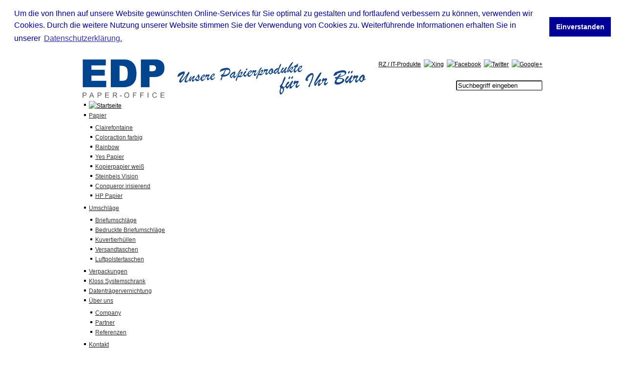

--- FILE ---
content_type: text/html; charset=utf-8
request_url: http://edp-paper-office.de/kontakt.html
body_size: 7941
content:
 <!DOCTYPE html PUBLIC "-//W3C//DTD XHTML 1.0 Transitional//EN" "http://www.w3.org/TR/xhtml1/DTD/xhtml1-transitional.dtd">
<html xmlns="http://www.w3.org/1999/xhtml" xml:lang="de-de" lang="de-de" dir="ltr" >
<head>
  <!-- Google tag (gtag.js) -->
<script async src="https://www.googletagmanager.com/gtag/js?id=G-RY4THCT6MJ"></script>
<script>
  window.dataLayer = window.dataLayer || [];
  function gtag(){dataLayer.push(arguments);}
  gtag('js', new Date());

  gtag('config', 'G-RY4THCT6MJ');
</script>
    <base href="http://edp-paper-office.de/kontakt.html" />
  <meta http-equiv="content-type" content="text/html; charset=utf-8" />
  <meta name="keywords" content="EDP Paper Office, Papier Walldorf, Umschläge Walldorf, Folien Walldorf, Verpackungen Walldorf, Kalender Walldorf" />
  <meta name="description" content="EDP Paper Office in Walldorf wird Ihnen dabei helfen Ihren Einkauf rund um das Papier und alles was Sie in einem Büro benötigen mit einem guten Gefühl zu tätigen. Bitte sprechen Sie uns an falls Sie das passende Papier oder den richtigen Briefumschlag suchen." />
  <meta name="generator" content="Joomla! - Open Source Content Management" />
  <title>Kontakt - EDP Paper Office</title>
  <link href="/templates/jm-electronic-equipment/favicon.ico" rel="shortcut icon" type="image/vnd.microsoft.icon" />
  <link rel="stylesheet" href="http://edp-paper-office.de/modules/mod_itpsocialbuttons/style.css" type="text/css" />
  <link rel="stylesheet" href="/modules/mod_maximenuck/themes/default/css/moo_maximenuhck.css" type="text/css" />
  <link rel="stylesheet" href="/modules/mod_maximenuck/themes/default/css/maximenuhck.php?monid=maximenuck" type="text/css" />
  <link rel="stylesheet" href="/modules/mod_maximenuck/templatelayers/beez_20-position1.css" type="text/css" />
  <link rel="stylesheet" href="/modules/mod_rokajaxsearch/css/rokajaxsearch.css" type="text/css" />
  <link rel="stylesheet" href="/modules/mod_rokajaxsearch/themes/blue/rokajaxsearch-theme.css" type="text/css" />
  <style type="text/css">
#scrollToTop {
	cursor: pointer;
	font-size: 0.9em;
	position: fixed;
	text-align: center;
	z-index: 9999;
	-webkit-transition: background-color 0.2s ease-in-out;
	-moz-transition: background-color 0.2s ease-in-out;
	-ms-transition: background-color 0.2s ease-in-out;
	-o-transition: background-color 0.2s ease-in-out;
	transition: background-color 0.2s ease-in-out;

	background: #FFFFFF;
	color: #FFFFFF;
	border-radius: 3px;
	padding-left: 12px;
	padding-right: 12px;
	padding-top: 12px;
	padding-bottom: 12px;
	right: 20px; bottom: 20px;
}

#scrollToTop:hover {
	background: #FFFFFF;
	color: #FFFFFF;
}

#scrollToTop > img {
	display: block;
	margin: 0 auto;
}div#maximenuck ul.maximenuck li.maximenuck > a span.titreck {color:#333333 !important;} div#maximenuck ul.maximenuck li.maximenuck > span.separator span.titreck {color:#333333 !important;}div#maximenuck ul.maximenuck li.maximenuck > a span.descck {color:#FBFF91 !important;} div#maximenuck ul.maximenuck li.maximenuck > span.separator span.descck {color:#FBFF91 !important;}div#maximenuck ul.maximenuck li.maximenuck > a:hover span.titreck {color:#05458D !important;} div#maximenuck ul.maximenuck li.maximenuck > span.separator:hover span.titreck {color:#05458D !important;}
  </style>
  <script src="/media/system/js/mootools-core.js" type="text/javascript"></script>
  <script src="/media/system/js/core.js" type="text/javascript"></script>
  <script src="/media/system/js/mootools-more.js" type="text/javascript"></script>
  <script src="http://edp-paper-office.de/plugins/system/sl_scrolltotop/assets/js/skyline_scrolltotop.min.js" type="text/javascript"></script>
  <script src="/media/system/js/caption.js" type="text/javascript"></script>
  <script src="/modules/mod_maximenuck/assets/moomaximenuck.js" type="text/javascript"></script>
  <script src="/modules/mod_rokajaxsearch/js/rokajaxsearch.js" type="text/javascript"></script>
  <script type="text/javascript">
document.addEvent('domready', function() {
	new Skyline_ScrollToTop({
		'image':		'/images/ttop.png',
		'text':			'',
		'title':		'',
		'className':	'scrollToTop',
		'duration':		500,
		'transition':	Fx.Transitions.linear
	});
});window.addEvent('load', function() {
				new JCaption('img.caption');
			});window.addEvent('domready', function() {new DropdownMaxiMenu(document.getElement('div#maximenuck'),{mooTransition : 'Quad',mooEase : 'easeOut',useOpacity : '0',dureeIn : 0,dureeOut : 1,menuID : 'maximenuck',testoverflow : '1',orientation : '0',style : 'moomenu',opentype : 'open',direction : 'normal',directionoffset1 : '30',directionoffset2 : '30',mooDureeout : '500',showactivesubitems : '0',ismobile : 0,menuposition : '0',mooDuree : 10});});window.addEvent((window.webkit) ? 'load' : 'domready', function() {
				window.rokajaxsearch = new RokAjaxSearch({
					'results': 'Ergebnisse',
					'close': '',
					'websearch': 0,
					'blogsearch': 0,
					'imagesearch': 0,
					'videosearch': 0,
					'imagesize': 'MEDIUM',
					'safesearch': 'MODERATE',
					'search': 'Suchbegriff eingeben',
					'readmore': 'Mehr...',
					'noresults': 'Keine Ergebnisse',
					'advsearch': 'Erweiterte Suche',
					'page': 'Page',
					'page_of': 'of',
					'searchlink': 'http://edp-paper-office.de/index.php?option=com_search&amp;view=search&amp;tmpl=component',
					'advsearchlink': 'http://edp-paper-office.de/index.php?option=com_search&amp;view=search',
					'uribase': 'http://edp-paper-office.de/',
					'limit': '10',
					'perpage': '3',
					'ordering': 'newest',
					'phrase': 'any',
					'hidedivs': '',
					'includelink': 1,
					'viewall': 'Alle Ergebnisse ansehen',
					'estimated': 'estimated',
					'showestimated': 1,
					'showpagination': 1,
					'showcategory': 1,
					'showreadmore': 1,
					'showdescription': 1
				});
			});
  </script>

  <link href="http://edp-paper-office.de//templates/jm-electronic-equipment/css/details.css" rel="stylesheet" type="text/css" />
<link href="http://edp-paper-office.de//templates/jm-electronic-equipment/css/editor.css" rel="stylesheet" type="text/css" />
<link href="http://edp-paper-office.de//templates/jm-electronic-equipment/css/reset.css" rel="stylesheet" type="text/css" />
<link href="http://edp-paper-office.de//templates/jm-electronic-equipment/css/layout.css" rel="stylesheet" type="text/css" />
<link href="http://edp-paper-office.de//templates/jm-electronic-equipment/css/modules.css" rel="stylesheet" type="text/css" />
<link href="http://edp-paper-office.de//templates/jm-electronic-equipment/css/template.css" rel="stylesheet" type="text/css" />
<link href="http://edp-paper-office.de//templates/jm-electronic-equipment/css/menus.css" rel="stylesheet" type="text/css" />
<link rel="shortcut icon" href="http://edp-paper-office.de//templates/jm-electronic-equipment/images/favicon.ico" />
<!--[if IE]>
    <link href="http://edp-paper-office.de//templates/jm-electronic-equipment/css/ie.css" rel="stylesheet" type="text/css" />
<![endif]-->
<!--[if IE 7]>
    <link href="http://edp-paper-office.de//templates/jm-electronic-equipment/css/ie7.css" rel="stylesheet" type="text/css" />
    <![endif]-->
<script language="javascript" type="text/javascript" src="http://edp-paper-office.de//templates/jm-electronic-equipment/lib/js/set_height.js"></script>
			<link href="http://edp-paper-office.de//templates/jm-electronic-equipment/css/style1.css" rel="stylesheet" media="all" type="text/css" />	
	<script type="text/javascript">
	$template_path = 'http://edp-paper-office.de//templates/jm-electronic-equipment';
</script>
	<script language="javascript" type="text/javascript" src="http://edp-paper-office.de//templates/jm-electronic-equipment/lib/js/template_scripts.js"></script>
<script language="javascript" type="text/javascript" src="http://edp-paper-office.de//templates/jm-electronic-equipment//lib/js/doctextsizer.js"></script>
<!-- Cookie Consent plugin by Silktide - http://silktide.com/cookieconsent -->
<link rel="stylesheet" type="text/css" href="//cdnjs.cloudflare.com/ajax/libs/cookieconsent2/3.1.0/cookieconsent.min.css" />
<script src="//cdnjs.cloudflare.com/ajax/libs/cookieconsent2/3.1.0/cookieconsent.min.js"></script>
<script>
window.addEventListener("load", function(){
window.cookieconsent.initialise({
  "palette": {
    "popup": {
      "background": "#ffffff",
      "text": "#000099"
    },
    "button": {
      "background": "#000099",
      "text": "#ffffff"
    }
  },
  "position": "top",
  "static": true,
  "content": {
    "message": "Um die von Ihnen auf unsere Website gewünschten Online-Services für Sie optimal zu gestalten und fortlaufend verbessern zu können, verwenden wir Cookies. Durch die weitere Nutzung unserer Website stimmen Sie der Verwendung von Cookies zu.  Weiterführende Informationen erhalten Sie in unserer ",
    "dismiss": "Einverstanden",
    "link": "Datenschutzerklärung.",
    "href": "https://www.edp-germany.de/datenschutzerklaerung.html"
  }
})});
</script>
<!-- Ende v. Cookie Consent -->
  
</head>
<body>
<div id="jm-allpage" style="font-size: 12px; font-family: Arial, Helvetica, sans-serif; width: 942px;">
    <div id="jm-top" class="clearfix">
        <div id="jm-logo-sitedesc">
            <h1 id="jm-logo">
            <a href="http://edp-paper-office.de/" onfocus="blur()" >
                              <img src="http://edp-paper-office.de//images/Header-EDP-Paper-Office.jpg" alt="EDP Paper Office" border="0" />
                          </a>
        </h1>
          
              </div>
                  <div id="jm-top-mods">
                <div id="jm-menu-top_font-switcher" class="clearfix">
                          <div id="jm-menu-top">
          

<div class="custom"  >
	<p><span style="font-size: 100%;"><a href="http://www.edp-germany.de" target="_self" title="EDP - RZ / IT-Produkte">RZ / IT-Produkte</a> <a href="https://www.xing.com/companies/edpvertriebsgmbh" target="_blank"><img src="http://www.edp-germany.de/images/a-xing.png" border="0" alt="Xing" title="Xing" style="margin-bottom: -2px; margin-left: 3px; margin-top: 0px;" /></a> <a href="http://www.facebook.com/EDPVertriebsGmbH" target="_blank"><img src="http://www.edp-germany.de/images/a-facebook.png" border="0" alt="Facebook" title="Facebook" style="margin-bottom: -2px; margin-left: 3px; margin-top: 0px;" /></a> <a href="https://twitter.com/EDPGmbH" target="_blank"><img src="http://www.edp-germany.de/images/a-twitter.jpg" border="0" alt="Twitter" title="Twitter" style="margin-bottom: -2px; margin-left: 3px; margin-top: 0px;" /></a> <a href="http://www.google.com/+Edp-germanyDe" target="_blank"><img src="http://www.edp-germany.de/images/a-google.jpg" border="0" alt="Google+" title="Google+" style="margin-bottom: -2px; margin-left: 3px; margin-top: 0px;" /></a></span></p></div>

        </div>
              </div>
                    <div id="jm-search">
        <div class="jm-moduletable clearfix " id="Mod91">
	            
    <div class="jm-module-content clearfix">
    	<form name="rokajaxsearch" id="rokajaxsearch" class="blue" action="http://edp-paper-office.de/" method="get">
<div class="rokajaxsearch ">
	<div class="roksearch-wrapper">
		<input id="roksearch_search_str" name="searchword" type="text" class="inputbox" value="Suchbegriff eingeben" />
	</div>
	<input type="hidden" name="searchphrase" value="any"/>
	<input type="hidden" name="limit" value="20" />
	<input type="hidden" name="ordering" value="newest" />
	<input type="hidden" name="view" value="search" />
	<input type="hidden" name="option" value="com_search" />

	
	<div id="roksearch_results"></div>
</div>
<div id="rokajaxsearch_tmp" style="visibility:hidden;display:none;"></div>
</form>    </div>    
</div>

      </div>
            </div>
      </div>
      <div id="jm-djmenutop">
    <!-- debut Maximenu CK, par cedric keiflin -->
    <div class="maximenuckh" id="maximenuck" style="z-index:10;">
        <div class="maxiroundedleft"></div>
        <div class="maxiroundedcenter">
            
            <ul class="menu_menu maximenuck" style="">
                        <li class="maximenuck item464 first level1 " style="z-index : 12000;"><a class="maximenuck " href="/"><img src="/images/startseite_button.png" alt="Startseite"/></a>
		</li><li class="maximenuck item474 parent level1 " style="z-index : 11999;"><a class="maximenuck " href="/papier.html"><span class="titreck">Papier</span></a>
	<div class="floatck" ><div class="maxidrop-top"><div class="maxidrop-top2"></div></div><div class="maxidrop-main"><div class="maxidrop-main2"><div class="maximenuck2 first " >
	<ul class="maximenuck2"><li class="maximenuck item522 first level2 " style="z-index : 11998;"><a class="maximenuck " href="/papier/clairefontaine.html"><span class="titreck">Clairefontaine</span></a>
		</li><li class="maximenuck item488 level2 " style="z-index : 11997;"><a class="maximenuck " href="/papier/coloraction-farbig.html"><span class="titreck">Coloraction farbig</span></a>
		</li><li class="maximenuck item523 level2 " style="z-index : 11996;"><a class="maximenuck " href="/papier/rainbow.html"><span class="titreck">Rainbow</span></a>
		</li><li class="maximenuck item489 level2 " style="z-index : 11995;"><a class="maximenuck " href="/papier/yes-papier.html"><span class="titreck">Yes Papier</span></a>
		</li><li class="maximenuck item491 level2 " style="z-index : 11994;"><a class="maximenuck " href="/papier/kopierpapier-weiss.html"><span class="titreck">Kopierpapier weiß</span></a>
		</li><li class="maximenuck item492 level2 " style="z-index : 11993;"><a class="maximenuck " href="/papier/steinbeis-vision.html"><span class="titreck">Steinbeis Vision</span></a>
		</li><li class="maximenuck item493 level2 " style="z-index : 11992;"><a class="maximenuck " href="/papier/conqueror-irisierend.html"><span class="titreck">Conqueror irisierend</span></a>
		</li><li class="maximenuck item490 last level2 " style="z-index : 11991;"><a class="maximenuck " href="/papier/hp-papier.html"><span class="titreck">HP Papier</span></a>
	</li>
	</ul>
	<div class="clr"></div></div><div class="clr"></div></div></div><div class="maxidrop-bottom"><div class="maxidrop-bottom2"></div></div></div>
	</li><li class="maximenuck item475 parent level1 " style="z-index : 11990;"><a class="maximenuck " href="/umschlaege.html"><span class="titreck">Umschläge</span></a>
	<div class="floatck" ><div class="maxidrop-top"><div class="maxidrop-top2"></div></div><div class="maxidrop-main"><div class="maxidrop-main2"><div class="maximenuck2 first " >
	<ul class="maximenuck2"><li class="maximenuck item494 first level2 " style="z-index : 11989;"><a class="maximenuck " href="/umschlaege/briefumschlaege.html"><span class="titreck">Briefumschläge</span></a>
		</li><li class="maximenuck item512 level2 " style="z-index : 11988;"><a class="maximenuck " href="/umschlaege/bedruckte-briefumschlaege.html"><span class="titreck">Bedruckte Briefumschläge</span></a>
		</li><li class="maximenuck item495 level2 " style="z-index : 11987;"><a class="maximenuck " href="/umschlaege/kuvertierhuellen.html"><span class="titreck">Kuvertierhüllen</span></a>
		</li><li class="maximenuck item496 level2 " style="z-index : 11986;"><a class="maximenuck " href="/umschlaege/versandtaschen.html"><span class="titreck">Versandtaschen</span></a>
		</li><li class="maximenuck item497 last level2 " style="z-index : 11985;"><a class="maximenuck " href="/umschlaege/luftpolstertaschen.html"><span class="titreck">Luftpolstertaschen</span></a>
	</li>
	</ul>
	<div class="clr"></div></div><div class="clr"></div></div></div><div class="maxidrop-bottom"><div class="maxidrop-bottom2"></div></div></div>
	</li><li class="maximenuck item476 level1 " style="z-index : 11984;"><a class="maximenuck " href="/verpackungen.html"><span class="titreck">Verpackungen</span></a>
		</li><li class="maximenuck item566 level1 " style="z-index : 11983;"><a class="maximenuck " href="http://www.edp-germany.de/kloss-systemschrank.html"><span class="titreck">Kloss Systemschrank</span></a>
		</li><li class="maximenuck item536 level1 " style="z-index : 11982;"><a class="maximenuck " href="http://www.edp-germany.de/services/festplattenvernichtung.html"><span class="titreck">Datenträgervernichtung</span></a>
		</li><li class="maximenuck item477 parent level1 " style="z-index : 11981;"><a class="maximenuck " href="/ueber-uns.html"><span class="titreck">Über uns</span></a>
	<div class="floatck" ><div class="maxidrop-top"><div class="maxidrop-top2"></div></div><div class="maxidrop-main"><div class="maxidrop-main2"><div class="maximenuck2 first " >
	<ul class="maximenuck2"><li class="maximenuck item485 first level2 " style="z-index : 11980;"><a class="maximenuck " href="/ueber-uns/company.html"><span class="titreck">Company</span></a>
		</li><li class="maximenuck item486 level2 " style="z-index : 11979;"><a class="maximenuck " href="/ueber-uns/partner.html"><span class="titreck">Partner</span></a>
		</li><li class="maximenuck item487 last level2 " style="z-index : 11978;"><a class="maximenuck " href="/ueber-uns/referenzen.html"><span class="titreck">Referenzen</span></a>
	</li>
	</ul>
	<div class="clr"></div></div><div class="clr"></div></div></div><div class="maxidrop-bottom"><div class="maxidrop-bottom2"></div></div></div>
	</li><li class="maximenuck item521 current active parent level1 " style="z-index : 11977;"><a class="maximenuck " href="/kontakt.html"><span class="titreck">Kontakt</span></a>
	<div class="floatck" ><div class="maxidrop-top"><div class="maxidrop-top2"></div></div><div class="maxidrop-main"><div class="maxidrop-main2"><div class="maximenuck2 first " >
	<ul class="maximenuck2"><li class="maximenuck item478 first level2 " style="z-index : 11976;"><a class="maximenuck " href="/kontakt/online-anfrage.html"><span class="titreck">Online-Anfrage</span></a>
		</li><li class="maximenuck item520 last level2 " style="z-index : 11975;"><a class="maximenuck " href="/kontakt/routenplaner.html"><span class="titreck">Routenplaner</span></a>
	</li>
	</ul>
	<div class="clr"></div></div><div class="clr"></div></div></div><div class="maxidrop-bottom"><div class="maxidrop-bottom2"></div></div></div>
	</li><li class="maximenuck item540 last level1 " style="z-index : 11974;"><a class="maximenuck " href="http://www.edp-shop.de/"><span class="titreck">EDP-Shop</span></a></li>              
            </ul>
        </div>
        <div class="maxiroundedright"></div>
        <div style="clear:both;"></div>
    </div>
    <div style="clear:both;"></div>
    <!-- fin maximenuCK -->

    <div style="clear: both;"></div>
  </div>
      <div id="jm-main" class="scheme_2 clearfix">
              <div id="jm-content" class="first" style="width: 702px;">
                      <div id="jm-pathway">
              		<div class="moduletable">
					
<div class="breadcrumbs">
<a href="/" class="pathway">Startseite</a> <img src="/media/system/images/arrow.png" alt=""  /> <span>Kontakt</span></div>
		</div>
	
            </div>
                               
            <div id="jm-maincontent">
              
<div id="system-message-container">
</div>
              <div class="item-page">

	<h2>
			Kontakt		</h2>

	<ul class="actions">
						<li class="print-icon">
			<a href="/kontakt.html?tmpl=component&amp;print=1&amp;page=" title="Drucken" onclick="window.open(this.href,'win2','status=no,toolbar=no,scrollbars=yes,titlebar=no,menubar=no,resizable=yes,width=640,height=480,directories=no,location=no'); return false;" rel="nofollow"><img src="/templates/jm-electronic-equipment/images/system/printButton.png" alt="Drucken"  /></a>			</li>
		
					<li class="email-icon">
			<a href="/component/mailto/?tmpl=component&amp;template=jm-electronic-equipment&amp;link=a93ee49e5c9698b31b91e5206f4d6534debca732" title="E-Mail" onclick="window.open(this.href,'win2','width=400,height=350,menubar=yes,resizable=yes'); return false;"><img src="/templates/jm-electronic-equipment/images/system/emailButton.png" alt="E-Mail"  /></a>			</li>
		
		
	
	</ul>







<table style="text-align: left; border-collapse: separate; border-spacing: 10px 10px; width: 700px;" border="0" cellspacing="2" cellpadding="2">
<tbody>
<tr class="ph-neutral">
<td style="width: 130px; text-align: left; vertical-align: top;" rowspan="1" colspan="1">
<p><img src="/images/edp_contact1.jpg" border="0" alt="Direktkontakt" title="Direktkontakt" width="120" style="float: left; margin-left: 5px; margin-right: 20px; margin-bottom: 5px;" /><a href="mailto:<script type='text/javascript'>
 <!--
 var prefix = '&#109;a' + 'i&#108;' + '&#116;o';
 var path = 'hr' + 'ef' + '=';
 var addy61611 = 'm&#97;rt&#105;n&#97;.s&#105;&#101;v&#101;rl&#105;ng' + '&#64;';
 addy61611 = addy61611 + '&#101;dp-g&#101;rm&#97;ny' + '&#46;' + 'd&#101;';
 document.write('<a ' + path + '\'' + prefix + ':' + addy61611 + '\'>');
 document.write(addy61611);
 document.write('<\/a>');
 //-->\n </script><script type='text/javascript'>
 <!--
 document.write('<span style=\'display: none;\'>');
 //-->
 </script>Diese E-Mail-Adresse ist vor Spambots geschützt! Zur Anzeige muss JavaScript eingeschaltet sein!
 <script type='text/javascript'>
 <!--
 document.write('</');
 document.write('span>');
 //-->
 </script>"><strong><span style="font-size: medium;">Direktkontakt</span></strong></a></p>
<p>Bei Fragen steht Ihnen <strong>Martina Sieverling</strong> unter <strong>Telefon 06227/8287-18</strong> oder <script type='text/javascript'>
 <!--
 var prefix = '&#109;a' + 'i&#108;' + '&#116;o';
 var path = 'hr' + 'ef' + '=';
 var addy51102 = 'm&#97;rt&#105;n&#97;.s&#105;&#101;v&#101;rl&#105;ng' + '&#64;';
 addy51102 = addy51102 + '&#101;dp-g&#101;rm&#97;ny' + '&#46;' + 'd&#101;';
 var addy_text51102 = 'm&#97;rt&#105;n&#97;.s&#105;&#101;v&#101;rl&#105;ng' + '&#64;' + '&#101;dp-g&#101;rm&#97;ny' + '&#46;' + 'd&#101;';
 document.write('<a ' + path + '\'' + prefix + ':' + addy51102 + '\'>');
 document.write(addy_text51102);
 document.write('<\/a>');
 //-->\n </script><script type='text/javascript'>
 <!--
 document.write('<span style=\'display: none;\'>');
 //-->
 </script>Diese E-Mail-Adresse ist vor Spambots geschützt! Zur Anzeige muss JavaScript eingeschaltet sein!
 <script type='text/javascript'>
 <!--
 document.write('</');
 document.write('span>');
 //-->
 </script> zur Verfügung.</p>
</td>
</tr>
<tr class="ph-neutral">
<td style="width: 130px; text-align: left; vertical-align: top;" rowspan="1" colspan="1">
<p><a href="/kontakt/routenplaner.html"><img src="/images/edp_contact3.jpg" border="0" alt="Routenplaner" title="Routenplaner" width="120" style="float: left; margin-left: 5px; margin-right: 20px; margin-bottom: 5px;" /></a><a href="/kontakt/routenplaner.html"><span style="font-size: medium;"><strong>Routenplaner</strong></span></a></p>
<p>Hier finden Sie unsere interaktive Kartenansicht. Damit Sie auch entspannt bei uns ankommen, planen Sie einfach über unseren Routenplaner Ihre Reise.</p>
<p>[ <a href="/kontakt/routenplaner.html">..mehr</a> ]</p>
</td>
</tr>
</tbody>
</table>
	
</div>

            </div>
                <div id="jm-banner">
          <div class="itp-socialbuttons-mod">
      
   <div class="itp-sbb-nl">
        <div class="itp-sb-right">
        <a href="http://www.facebook.com/sharer.php?u=http%3A%2F%2Fedp-paper-office.de%2Fkontakt.html&amp;t=Kontakt%20-%20EDP%20Paper%20Office" title="Submit to Facebook" target="_blank" ><img src="http://edp-paper-office.de/modules/mod_itpsocialbuttons/images/vector/facebook.png" alt="Submit to Facebook" /></a><a href="https://plus.google.com/share?url=http%3A%2F%2Fedp-paper-office.de%2Fkontakt.html" title="Submit to Google Plus" target="_blank" ><img src="http://edp-paper-office.de/modules/mod_itpsocialbuttons/images/vector/google.png" alt="Submit to Google Plus" /></a><a href="http://twitter.com/share?text=Kontakt%20-%20EDP%20Paper%20Office&amp;url=http%3A%2F%2Fedp-paper-office.de%2Fkontakt.html" title="Submit to Twitter" target="_blank" ><img src="http://edp-paper-office.de/modules/mod_itpsocialbuttons/images/vector/twitter.png" alt="Submit to Twitter" /></a><a href="http://www.linkedin.com/shareArticle?mini=true&amp;url=http%3A%2F%2Fedp-paper-office.de%2Fkontakt.html&amp;title=Kontakt%20-%20EDP%20Paper%20Office" title="Submit to LinkedIn" target="_blank" ><img src="http://edp-paper-office.de/modules/mod_itpsocialbuttons/images/vector/linkedin.png" alt="Submit to LinkedIn" /></a>                </div>
   </div>
</div>

        </div>
                                    
    </div>
                <div id="jm-right" class="second" style="width: 222px;">
          <div class="jm-module oleg-warenkorb" id="Mod115">
	    <div class="jm-module-content clearfix">
    	<div id="sw_facebook_display" class="oleg-warenkorb">
	<iframe src="http://www.facebook.com/plugins/likebox.php?href=https://www.facebook.com/EDPVertriebsGmbH&amp;width=220&amp;colorscheme=light&amp;show_faces=false&amp;connections=&amp;stream=true&amp;show_border=true&amp;header=false&amp;height=590" scrolling="no" frameborder="0" style="border:none; overflow:hidden; width:220px; height: 590px; " allowTransparency="true"></iframe></div>    </div>
</div>

        </div>
                   
  </div>
    <div id="jm-footer" class="clearfix">
          <div id="jm-copyrights">
        EDP Vertriebs GmbH &bull;
Otto-Hahn-Straße 1c &bull; 69190 Walldorf &bull; Fon
06227/8287-0 &bull; Fax 06227/8287-11 &bull; <a href="mailto:sales@edp-germany.de">sales@edp-germany.de</a>
<br><a href="/sonderaktion.html"
 target="_parent">Sonderaktion</a> &bull; <a href="/kontakt.html"
 target="_parent">Kontakt</a> &bull; <a href="/impressum.html"
 target="_parent">Impressum</a> &bull; <a href="/agb.html"
 target="_parent">AGB</a> &bull; <a href="/datenschutzerklaerung.html"
 target="_parent">Datenschutzerklärung</a> &bull; <a href="/download.html"
 target="_parent">Downloads</a> &bull; <a href="/sitemap.html"
 target="_parent">Sitemap</a> &bull; <a href="/login.html"
        target="_parent">Login/Logout</a>
      </div>
            <div id="jm-poweredby-stylearea">
        <div id="jm-poweredby">
        </div>


  </div>
</div>

<!-- Google Analytics -->
<script>
  (function(i,s,o,g,r,a,m){i['GoogleAnalyticsObject']=r;i[r]=i[r]||function(){
  (i[r].q=i[r].q||[]).push(arguments)},i[r].l=1*new Date();a=s.createElement(o),
  m=s.getElementsByTagName(o)[0];a.async=1;a.src=g;m.parentNode.insertBefore(a,m)
  })(window,document,'script','//www.google-analytics.com/analytics.js','ga');

  ga('create', 'UA-45009165-1', 'edp-paper-office.de');
  ga('send', 'pageview');

</script>
<!-- End Google Analytics Code -->
  
<!-- Piwik -->
<script type="text/javascript">
  var _paq = _paq || [];
  _paq.push(["setDocumentTitle", document.domain + "/" + document.title]);
  _paq.push(["setCookieDomain", "*.www.edp-paper-office.de"]);
  _paq.push(["setDomains", ["*.www.edp-paper-office.de"]]);
  _paq.push(["trackPageView"]);
  _paq.push(["enableLinkTracking"]);

  (function() {
    var u=(("https:" == document.location.protocol) ? "https" : "http") + "://www.edp-germany.de/piwik/";
    _paq.push(["setTrackerUrl", u+"piwik.php"]);
    _paq.push(["setSiteId", "3"]);
    var d=document, g=d.createElement("script"), s=d.getElementsByTagName("script")[0]; g.type="text/javascript";
    g.defer=true; g.async=true; g.src=u+"piwik.js"; s.parentNode.insertBefore(g,s);
  })();
</script>
<!-- End Piwik Code -->

</body>
</html>

--- FILE ---
content_type: text/css
request_url: http://edp-paper-office.de//templates/jm-electronic-equipment/css/details.css
body_size: 2108
content:
/*--------------------------------------------------------------
# Copyright (C) joomla-monster.com
# License: http://www.joomla-monster.com/license.html Joomla-Monster Proprietary Use License
# Website: http://www.joomla-monster.com
# Support: info@joomla-monster.com
---------------------------------------------------------------*/

/*********************** DETAILS OF LAYOUT ELEMENTS ***********************/ 

/********** logo **********/

h1#jm-logo a:link,
h1#jm-logo a:visited {
  text-decoration: none;
  display: block;
}

/********** search **********/

.jm-module div.search label,
.jm-moduletable div.search label {
  vertical-align: middle;
  margin: 0 10px;
}

#jm-search div.search input.button {
  padding: 0;
  margin: 0;
  border: none;
  background: none;
}

/********** pathway **********/

#jm-pathway span.showHere {
  font-weight: bold;
  margin: 0 3px 0 0;
}

#jm-pathway h3 {
  font-size: 0.9em;
  font-weight: bold;
  float: left;
  margin: 0 5px 0 0;
}

/********** banner **********/

#jm-banner p {
  margin: 0;
}

/********** copyrights **********/

#jm-copyrights p {
  margin: 0;
}

/********** newsflash **********/

div.newsflash a.readmore:link,
div.newsflash a.readmore:visited {
  margin-bottom: 10px;
}

/********** language module **********/

div.mod-languages ul li {
    background: none;
    padding: 0;
}

/********** doctextsizer list **********/

.smallview body { /*CSS for "small font" setting*/
  font-size: 11px;
}

.normalview body { /*CSS to return page to default setting (with no additional CSS rules added)*/
}

.largeview body { /*CSS for "large font" setting*/
  font-size: 14px;
}

.smallview ul li {
  background-position: left 6px;
}

.largeview ul li {
  background-position: left 8px;
}

.smallview ul.linked li a {
  background-position: left 6px;
}

.largeview ul.linked li a {
  background-position: left 8px;
}

.smallview ul.square li {
  background-position: left 6px;
}

.largeview ul.square li {
  background-position: left 8px;
}

--- FILE ---
content_type: text/css
request_url: http://edp-paper-office.de//templates/jm-electronic-equipment/css/editor.css
body_size: 2741
content:
/*--------------------------------------------------------------
# Copyright (C) joomla-monster.com
# License: http://www.joomla-monster.com/license.html Joomla-Monster Proprietary Use License
# Website: http://www.joomla-monster.com
# Support: info@joomla-monster.com
---------------------------------------------------------------*/

/*********************** FOR CUSTOM EDITOR SELECTOR ************************/

.border_img {
	background: #f6f6f6;
	border: 1px solid #d5d5d5;
	padding: 3px;
}

a.readon:link,
a.readon:visited {
    font-size: 0.9em;
    line-height: 1.4em;
	font-weight: bold;
    padding: 0 10px 0 0;
    cursor: pointer;
	float: right;
	text-decoration: none;
}

a.readon:hover {
	text-decoration: underline;
}

p.green {
    border-left: 3px solid #6cd000;
    padding: 0 0 0 10px;
}

p.blue {
    border-left: 3px solid #0088cc;
    padding: 0 0 0 10px;
}

p.red {
    border-left: 3px solid #DF151A;
    padding: 0 0 0 10px;
}

p.orange {
    border-left: 3px solid #FD8603;
    padding: 0 0 0 10px;
}

p.grey {
    border-left: 3px solid #D5D5D5;
    padding: 0 0 0 10px;
}

p.greenfill {
    background: #6cd000;
    display: block;
    padding: 10px;
    text-align: justify;
    color: #fff;
}

p.bluefill {
    background: #0088cc;
    display: block;
    padding: 10px;
    text-align: justify;
    color: #fff;
}

p.redfill {
    background: #DF151A;
    display: block;
    padding: 10px;
    text-align: justify;
    color: #fff;
}

p.orangefill {
    background: #FD8603;
    display: block;
    padding: 10px;
    text-align: justify;
    color: #fff;
}

p.greyfill {
    background: #D5D5D5;
    display: block;
    padding: 10px;
    text-align: justify;
    color: #4d4d4d;
}

.quote {
    background: #f6f6f6 url(../images/quote.png) top right no-repeat;
	border: 1px solid #D5D5D5;
    display: block;
    padding: 20px 50px 20px 20px;
	color: #4d4d4d;
    font-style: italic;
}

ul.linked,
ul.linked ul,
ul.square,
ul.square ul {
	list-style: none;
}

ul.linked li {
    background: none;
    padding: 0;
    margin: 0;
}

ul.linked li a:hover {
    margin: 0 0 0 3px;
    padding: 0 0 0 15px;
    text-decoration: none;
}

ul.linked li a {
    display: block;
    margin: 0 0 0 3px;
    padding: 0 0 0 10px;
    text-decoration: underline;
	background-repeat: no-repeat;
	background-position: left 7px;
}

ul.square li {
    margin: 0 0 0 3px;
    padding: 0 0 0 15px;
	background-image: url(../images/li_square.png);
	background-repeat: no-repeat;
	background-position: left 7px;
}

ul.square li ul li {
	background-image: url(../images/li_square2.png);
}

--- FILE ---
content_type: text/css
request_url: http://edp-paper-office.de//templates/jm-electronic-equipment/css/layout.css
body_size: 6416
content:
/*--------------------------------------------------------------
# Copyright (C) joomla-monster.com
# License: http://www.joomla-monster.com/license.html Joomla-Monster Proprietary Use License
# Website: http://www.joomla-monster.com
# Support: info@joomla-monster.com
---------------------------------------------------------------*/

/*********************** LAYOUT STYLES ***********************/

body {
    /*color: #4d4d4d;*/
      color: #333333;
    font-size: 13px;
    line-height: 20px;
    /*line-height: 1.5em;*/
    font-family: Arial, Helvetica, sans-serif;
  /*veraltet . . . background: #999999;*/
  /*background: #B4C1D0  url(../images/bg_line.jpg) top repeat-x;*/
  /*altes zeuggss background: #FFFFFF  url(../images/bg.jpg) top no-repeat;*/
  background-attachment:fixed;
    margin: 0;
    padding: 0;
}

#jm-allpage {
  margin: 0 auto;
  background-color:#FFFFFF;
  border-right:10px solid #FFFFFF;
  border-left:10px solid #FFFFFF;
    border-radius: 5px;
  -moz-border-radius: 5px;
  -webkit-border-radius: 5px;
  margin-bottom:20px;
    border: 0px solid #d4d4d4;
}

/********** top **********/

#jm-top {
  padding: 12px 0;
}

#jm-logo-sitedesc {
  float: left;
  padding: 0 0 0 0px;
  /*padding: 0 0 0 30px;*/
}

#jm-top-mods {
  float: right;
  text-align: right;
}

#jm-menu-top_font-switcher {
  margin: -5px 0px 18px;
}

#jm-menu-top,
#jm-font-switcher {
  float: right;
}

#jm-font-switcher {
  margin: 5px 0 0 10px;
}

#jm-search {
  display: block;
  margin: 0 0 18px;
}

/********** djmenutop **********/

#jm-djmenutop {
  /*margin: 0 0 18px;
  list-style:none outside;*/ margin-bottom:12px;    list-style-type: none;
}

/********** pathway **********/

#jm-pathway {
  /*border: 1px solid #d4d4d4;
  border-radius: 5px;
  -moz-border-radius: 5px;
  -webkit-border-radius: 5px;
  padding: 10px;
  margin-bottom: 18px;*/
  padding: 0px;
  margin-bottom: 18px;
}

#jm-pathway div.breadcrumbs {
  /*font-size: 0.9em;*/
  font-size:10px; margin-bottom:-10px;
}


/********** main **********/

#jm-left,
#jm-right { /* Inhaltspalte in der Mitte */
  float: left;
    margin: 0 18px 0 0;
}

#jm-main.scheme_3 #jm-left.third,
#jm-main.scheme_2 #jm-left.second {
  margin: 0;
}

#jm-main.scheme_3 #jm-right.third,
#jm-main.scheme_2 #jm-right.second {
  margin: 0;
}

#jm-content {
  margin: 0 10px 0 0;
}

#jm-main.scheme_3 #jm-content.third,
#jm-main.scheme_2 #jm-content.second,
#jm-main.scheme_1 #jm-content.first {
  margin: 0;
}

#jm-main.scheme_3 #jm-content,
#jm-main.scheme_2 #jm-content {
  float: left;
}

#jm-maincontent {
  margin: 0 0 18px;
}

#jm-banner { /* Abstände um den Banner - horizontal */
  /*margin: 0px 0px; 0px 18px;*/ border: 0px solid #d4d4d4; text-align: center;
}

div.banneritem { /* Abstände um den Banner - vertikal */
  /*margin-bottom:-15px;*/   margin-bottom:10px;
  margin-top:-10px;
}

/********** bottom mods **********/

#jm-bottom-mods { /* habe ich am 15.05.2013 augeblendet, da hier JoomlaAgent Component versteckt wird */
  /*background: #f6f6f6;
  border: 1px solid #d5d5d5;
  padding: 10px 0 0 10px;
  margin: 10px 0px 10px;
  border-radius: 5px;
  -moz-border-radius: 5px;
  -webkit-border-radius: 5px;*/ display:none;  
}

/********** footer **********/

#jm-footer {
  padding: 0 10px 18px; /*  padding: 0 10px 18px;*/

border: none;
border-top: 1px dotted #CCCCCC;
/*color: #FFFFFF;*/
background-color: #FFFFFF;
height: 1px;
}

#jm-copyrights { /* hier habe ich den Footer-Text positioniert */
    /*float: left;*/
    margin: 0 auto;
    text-align:center;
    /*color:#05458D;*/
    font-size: 80%;
    line-height: 1.5em;
  font-family: Verdana, Arial, Helvetica, sans-serif;
    background: none;
  /*text-transform: lowercase; */  
  /*letter-spacing: 1px;*/ margin-top:10px;
}
#jm-copyrights a:link, a:visited {
    text-decoration: none;
}
#jm-copyrights a:hover, a:active {
    text-decoration: underline;
  /*background: #E0EBFF;*/
}

#jm-poweredby-stylearea { /* Hier den Footer-Bereich formatieren */
  /*float: right;*/
  padding-top:5px;
  padding-bottom:0px;
    margin: 0 auto;
    text-align:center;
    font-size: 10px;
    line-height: 1.5em;
    font-family: Verdana, Arial, Helvetica, sans-serif;
  background: none;
color:#666666;
}
/*#jm-poweredby-stylearea a:link, a:active {
    text-decoration: none;
      color:#666666;
}
#jm-poweredby-stylearea a:hover, a:visited {
    text-decoration: underline;
      color:#666666;
}*/

/*#jm-poweredby a:link, a:visited {
    text-decoration: underline;
      color:#666666;
}*/

#jm-poweredby {
  display: block;
}

#jm-stylearea {
  text-align: right;
  display: block;
  margin-top: 10px;
}

/********** clearfix **********/

.clearfix:after {
    content: ".";
    display: block;
    height: 0;
    clear: both;
    visibility: hidden;
}

.clearfix {   
  display: inline-block;
}

/* Hides from IE-mac \*/ * html .clearfix {
    height: 1%;
}

.clearfix {
    display: block !important;
}

/* End hide from IE-mac */



/* ############## Zugabe ################### */

.container_skitter {
  margin-left: 0px;
  margin-top: 0px;
   margin-bottom: -10px;
  float:left;
}



#vslickshow117 { /* Slideshow auf der Startseite */
  /*text-align: right;
  display: block;*/
  margin-left:-20px;
  margin-top:-28px;
  margin-bottom:-20px;
  margin-right:0px;
  float:left;
  border: 0px solid #d4d4d4;
}

div.vslickshow117 {
  border: 0px solid #d4d4d4;
}

.vslickshow117 {
  border:none;
}

div.djc_filters_in { /* Filterfeld - Suchergebnisse - wird hier positioniert */
    margin-top:20px;
  margin-bottom:0px;
}

#slideshow_5 { /* Slideshow auf der Startseite */
  margin-left:-20px;
  margin-top:-28px;
  margin-bottom:-20px;
  margin-right:0px;
  /*float:left;*/
  border: 0px solid #d4d4d4;
    position: relative;
}


div.pix_diapo197 {
  margin-top:0px;
}

div.icemegamenu {
  list-style-type: none;
}
.icemegamenu {
  list-style-type: none;
}

div.maxiroundedcenter { /* hier habe ich das Menü oben - nach oben gezogen */
  margin-top:-20px;
}



.blue {
  margin-bottom:5px; /* hier habe ich zwischen Suchen und Flaggen mehr Platz gegeben */
}


--- FILE ---
content_type: text/css
request_url: http://edp-paper-office.de//templates/jm-electronic-equipment/css/modules.css
body_size: 13036
content:
/*--------------------------------------------------------------
# Copyright (C) joomla-monster.com
# License: http://www.joomla-monster.com/license.html Joomla-Monster Proprietary Use License
# Website: http://www.joomla-monster.com
# Support: info@joomla-monster.com
---------------------------------------------------------------*/

/*********************** MODULES STYLES ***********************/

/********** jm-module default **********/

.jm-module {
  border: 1px solid #d4d4d4;
  background: #fff;
  border-radius: 5px;
  -moz-border-radius: 5px;
  -webkit-border-radius: 5px;
  /*margin-bottom: 18px;*/
  margin-bottom:20px;
}

.jm-module .jm-module-content {
  /*padding: 10px;*/  padding-top:0px; padding-left:10px; padding-right:10px; padding-bottom:0px;
  margin-top:0px;
  border: 1px solid #d4d4d4;  
}

.jm-module .jm-title-wrap { /* hier den Hintergrund der Modulenüberschrift geändert */
  background: #d7d7d7 url(../images/jmmodule_h3_bg.png) repeat-x top left; border: 1px solid #d4d4d4;
  border-radius: 5px 5px 0 0;
  -moz-border-radius: 5px 5px 0 0;
  -webkit-border-radius: 5px 5px 0 0;
  /*padding: 10px;*/
  padding-left:0px;
  padding-top:5px;
  padding-bottom:5px;
  margin-top:0px;
  margin-left:0px;
  margin-right:0px; border: 1px solid #d4d4d4;
}

.jm-module h3.jm-title { /* hier der Modulenüberschrift selbst geändert */
  /*background: url(../images/jmmodule_h3_icon.png) no-repeat left center;*/
  /*font-size: 0.917em;*/
  font-size:12px;
  /*color: #4e4e4e;*/ color:#7CADDD; font-size: 13px;
  /*padding: 0 0 0 20px;*/
  padding-left:5px;
  /*margin: 0;*/
    margin-top:0px;
  margin-left:0px;
  margin-right:0px;
  margin-bottom:0px;
  /*text-transform: uppercase;*/
    letter-spacing: 0.05em;
  text-align: center;
}

/********** jm-module blank **********/

.jm-module.blank { /* hier kann man das Aussehen der Module unten auf der Seite ändern */
  border: none;
  background: none;
  border-radius: 0;
  -moz-border-radius: 0;
  -webkit-border-radius: 0;
  margin-bottom: 18px;
}

.jm-module.blank .jm-module-content {
  padding: 0; border: 0px solid #d4d4d4;
}

.jm-module.blank .jm-title-wrap {
  /*background: none;*/ background: #D3E4F4 url(../images/0.png) repeat-x top left;
  /*border-radius: 0;
  -moz-border-radius: 0;
  -webkit-border-radius: 0;*/
  border-radius: 5px;
  -moz-border-radius: 5px;
  -webkit-border-radius: 5px;
  padding: 0 0 10 10px; border: 0px solid #d4d4d4; /*border-bottom:2px groove #d4d4d4;*/
  border: 1px solid #d4d4d4; margin-bottom:10px;
}

.jm-module.joomlawatch { /* JoomlaWatch verstecken */
  border: 0px solid #d4d4d4;
  display:none;
    border: none;
  background: none;
  border-radius: 0;
  -moz-border-radius: 0;
  -webkit-border-radius: 0;
}

/********** jm-module oleg **********/

.jm-module.oleg { /* mein Liebling im linken Bereich */
  border: none;
  background: none;
  border-radius: 0;
  -moz-border-radius: 0;
  -webkit-border-radius: 0;
  margin-bottom: 0px; margin-top:-20px;
  width: auto;
  font-family: Arial, Helvetica, sans-serif;
    font-size: 12px;
    font-weight: normal;
}

.jm-module.oleg .jm-module-content {
  padding: 0; border: 0px solid #d4d4d4;
}

.jm-module.oleg .jm-title-wrap {
  background: none;
  border-radius: 0;
  -moz-border-radius: 0;
  -webkit-border-radius: 0;
  padding: 0 0 10px; border: 0px solid #d4d4d4; border-bottom:2px groove #d4d4d4;
}

/********** jm-module oleg-normal **********/

.jm-module.oleg-normal { /* mein Liebling im linken Bereich */
  border: none;
  background: none;
  border-radius: 0;
  -moz-border-radius: 0;
  -webkit-border-radius: 0;
  margin-bottom: 0px; margin-top:0px;
  width: auto;
  font-family: Arial, Helvetica, sans-serif;
    font-size: 11px;
    font-weight: normal;
}

.jm-module.oleg-normal .jm-module-content {
  padding: 0; border: 0px solid #d4d4d4;
}

.jm-module.oleg-normal .jm-title-wrap {
  background: none;
  border-radius: 0;
  -moz-border-radius: 0;
  -webkit-border-radius: 0;
  padding: 0 0 10px; border: 0px solid #d4d4d4; border-bottom:2px groove #d4d4d4;
}

/********** jm-module oleg-super **********/

.jm-module.oleg-super { /* mein Liebling im linken Bereich */
  border: none;
  background: none;
  /*border-radius: 0;
  -moz-border-radius: 0;
  -webkit-border-radius: 0;*/
  margin-bottom: 0px; margin-top:20px;
  width: auto;
  font-family: Arial, Helvetica, sans-serif;
    font-size: 11px;
    font-weight: normal;
}

.jm-module.oleg-super .jm-module-content {
  padding: 0; border: 0px solid #d4d4d4;
}

.jm-module.oleg-super .jm-title-wrap {
  background: none;
  /*border-radius: 0;
  -moz-border-radius: 0;
  -webkit-border-radius: 0;*/
  padding: 0 0 10px; border: 0px solid #d4d4d4; border-bottom:2px groove #d4d4d4;
}

/********** jm-module oleg-fax **********/

.jm-module.oleg-fax { /* mein Liebling im linken Bereich */
  border: none;
  background: none;
  border-radius: 0;
  -moz-border-radius: 0;
  -webkit-border-radius: 0;
  margin-bottom: 0px; margin-top:0px;
  width: auto;
  font-family: Arial, Helvetica, sans-serif;
    font-size: 12px;
    font-weight: normal;
}

.jm-module.oleg-fax .jm-module-content {
  padding: 0; border: 0px solid #d4d4d4;
}

.jm-module.oleg-fax .jm-title-wrap {
  background: none;
  border-radius: 0;
  -moz-border-radius: 0;
  -webkit-border-radius: 0;
  padding: 0 0 10px; border: 0px solid #d4d4d4; border-bottom:2px groove #d4d4d4;
}

/********** jm-module oleg-schmall **********/

.jm-module.oleg-schmall { /* schmaler Banner */

text-align: center;
  border: none;
  background: none;
  border-radius: 0;
  -moz-border-radius: 0;
  -webkit-border-radius: 0;
  margin-bottom: 0px; margin-top:0px; margin-top:20px;
  width: auto;
  font-family: Arial, Helvetica, sans-serif;
    font-size: 12px;
    font-weight: normal;
}

.jm-module.oleg-schmall .jm-module-content {
  padding: 0; border: 0px solid #d4d4d4;
}

.jm-module.oleg-schmall .jm-title-wrap {
  background: none;
  border-radius: 0;
  -moz-border-radius: 0;
  -webkit-border-radius: 0;
  padding: 0 0 10px; border: 0px solid #d4d4d4; border-bottom:2px groove #d4d4d4;
}

/********** jm-module oleg-warenkorb **********/

.jm-module.oleg-warenkorb { /* mein Liebling im linken Bereich */
  border: none;
  background: none;
  border-radius: 0;
  -moz-border-radius: 0;
  -webkit-border-radius: 0;
  margin-bottom: 20px; margin-top:20px;
  width: auto;
  font-family: Arial, Helvetica, sans-serif;
    font-size: 12px;
    font-weight: normal;
}

.jm-module.oleg-warenkorb .jm-module-content {
  padding: 0; border: 0px solid #d4d4d4;
}

.jm-module.oleg-warenkorb .jm-title-wrap {
  background: none;
  border-radius: 0;
  -moz-border-radius: 0;
  -webkit-border-radius: 0;
  padding: 0 0 10px; border: 0px solid #d4d4d4; border-bottom:2px groove #d4d4d4;
}

/********** jm-module oleg-sprungmenue **********/

.jm-module.oleg-sprungmenue { /* mein Liebling im linken Bereich */
  border: none;
  background: none;
  border-radius: 0;
  -moz-border-radius: 0;
  -webkit-border-radius: 0;
  margin-bottom: 20px; margin-top:-20px;
  width: auto;
  font-family: Arial, Helvetica, sans-serif;
    font-size: 12px;
    font-weight: normal;
}

.jm-module.oleg-sprungmenue .jm-module-content {
  padding: 0; border: 0px solid #d4d4d4;
}

.jm-module.oleg-sprungmenue .jm-title-wrap {
  background: none;
  border-radius: 0;
  -moz-border-radius: 0;
  -webkit-border-radius: 0;
  padding: 0 0 10px; border: 0px solid #d4d4d4; border-bottom:2px groove #d4d4d4;
}



/********** jm-module oleg-banner **********/

.jm-module.oleg-banner { /* mein Liebling im linken Bereich */
  border: none;
  background: none;
  border-radius: 0;
  -moz-border-radius: 0;
  -webkit-border-radius: 0;
  margin-bottom: 0px; margin-top: 0px; margin-bottom:20px; padding-top:10px;
  width: auto;
  font-family: Arial, Helvetica, sans-serif;
    font-size: 12px;
    font-weight: normal;
}

.jm-module.oleg-banner .jm-module-content {
  padding: 0; border: 0px solid #d4d4d4;
}

.jm-module.oleg-banner .jm-title-wrap {
  background: none;
  border-radius: 0;
  -moz-border-radius: 0;
  -webkit-border-radius: 0;
  padding: 0 0 10px; border: 0px solid #d4d4d4; border-bottom:2px groove #d4d4d4;
}



/********** jm-module banner **********/

.jm-module.banner { /* mein Liebling im linken Bereich */
  border: none;
  /*border: 1px solid #999999;*/
  background: none;
  border-radius: 0;
  -moz-border-radius: 0;
  -webkit-border-radius: 0;
  margin-top: 10px; margin-bottom:10px; padding-top:10px;
  width: 220px;
  font-family: Arial, Helvetica, sans-serif;
    font-size: 11px;
    font-weight: normal;
}

.jm-module.banner .jm-module-content {
  padding: 0; border: 0px solid #d4d4d4; ;
}

.jm-module.banner .jm-title-wrap {
  background: none;
  border-radius: 0;
  -moz-border-radius: 0;
  -webkit-border-radius: 0;
  /*padding: 0 0 10px; border: 1px solid #d4d4d4; border-bottom:1px groove #d4d4d4;*/

}


/********** jm-search **********/

#jm-search .jm-moduletable h3.jm-title,
#jm-search .jm-moduletable .jm-module-content {
  float: right;  
}

#jm-search .jm-moduletable h3.jm-title {
  font-size: 1em;
  line-height: 2.1em;
  margin: 0;
}

/********** bottom-mods **********/


#jm-bottom-mods .rowcount_1 .bottom-in {
  width: 100%;
  float: left;
}

#jm-bottom-mods .rowcount_2 .bottom-in {
  width: 50%;
  float: left;
}

#jm-bottom-mods .rowcount_3 .bottom-in {
  width: 33.3%;
  float: left;
}

#jm-bottom-mods .rowcount_4 .bottom-in {
  width: 25%;
  float: left;
}

#jm-bottom-mods .jm-module {
  margin: 0 10px 10px 0;
}

/********** dj-imageslider **********/

.djslider .slide-desc-bg {
    opacity: 0.8;
    filter: alpha(opacity = 80);
  background: #D2D2D2;
}

.djslider .slide-desc-text .slide-title {
  color: #3e3e3e;
  font-size: 1.3em;
    margin-bottom: 0;
  font-weight: bold;
  text-align: center;
}

.djslider .slide-desc-text .slide-title a:link,
.djslider .slide-desc-text .slide-title a:visited {
  color: #3e3e3e;
  text-decoration: none;
}

.djslider .slide-desc-text .slide-title a:hover {
  -webkit-transition: background 0.2s ease-in;
  -moz-transition: background 0.2s ease-in;
  -o-transition: background 0.2s ease-in;
  transition: background 0.2s ease-in;
}

.djslider .slide-desc-text{
  color: #4D4D4D;
}

.djslider .slide-desc-text a:link,
.djslider .slide-desc-text a:visited {
  text-decoration: none;
}

.djslider .slide-desc-text a:hover {
  text-decoration: underline;
}

/********** dj-catalog2 frontpage **********/

.djf_mod .djf_gal .djf_cell {
    border: 1px solid #D5D5D5;
    padding: 0;
}

.djf_mod .djf_gal td {
    padding: 0 8px 8px 0;
}

.djf_mod .djf_img {
    border: none;
    margin: 0 10px 0 0;
    padding: 0;
}

.djf_mod .djf_text .djf_cat h2 {
    color: #9B9B9B;
    font-size: 1.2em;
    font-weight: normal;
}

.djf_mod .djf_text .djf_cat {
  padding: 0 0 5px;
}

.djf_mod .djf_text h3 {
    color: #353535;
    font-size: 2em;
    font-weight: bold;
    margin-bottom: 15px;
}

.djf_mod .djf_left {
    margin: 0 0 2px;
}

.djf_mod .djf_pag {
    float: none;
  text-align: center;
    margin: 10px 0;
}

.djf_mod .djf_pag span.active {
    background: #a6a6a6;
    font-weight: normal;
}

.djf_mod .djf_pag span {
    background: #d2d2d2;
    border: none;
    margin: 0 5px 0 0;
    padding: 0;
  display: inline-block;
  text-align: center;
  line-height: 20px;
  height: 20px;
  width: 20px;
  border-radius: 10px;
  -moz-border-radius: 10px;
  -webkit-border-radius: 10px;
  color: #fff;
}

/********** dj-catalog2 items **********/

.mod_djc_items .mod_djc_item {
  margin: 0 0 15px;
}

.mod_djc_items .djc_image {
  text-align: left;
  margin: 0 0 15px;
}

.mod_djc_items .djc_image img {
  border: 1px solid #d5d5d5;
}

.mod_djc_items .djc_category_info,
.mod_djc_items .djc_producer_info,
.mod_djc_items .djc_price {
  opacity: 1;
    filter: alpha(opacity = 100);
  font-size: 0.9em;
  font-style: italic;
  padding-bottom: 5px;
}

.mod_djc_items .djc_title h4 {
    color: #3E3E3E;
    font-size: 1.2em;
    line-height: 1.2em;
}

.mod_djc_items .djc_title h4 a:link,
.mod_djc_items .djc_title h4 a:visited {
  text-decoration: none;
  color: #3e3e3e;
}

.mod_djc_items .djc_title h4 a:hover {
  -webkit-transition: color 0.2s ease-in;
  -moz-transition: color 0.2s ease-in;
  -o-transition: color 0.2s ease-in;
  transition: color 0.2s ease-in;
}

.mod_djc_items .djc_price span {
  font-weight: bold;
    font-size: 1.2em;
}

.mod_djc_items .mod_djc_item {
    display: inline-block;
  width: 100%;
}



--- FILE ---
content_type: text/css
request_url: http://edp-paper-office.de//templates/jm-electronic-equipment/css/template.css
body_size: 29538
content:
/*--------------------------------------------------------------
# Copyright (C) joomla-monster.com
# License: http://www.joomla-monster.com/license.html Joomla-Monster Proprietary Use License
# Website: http://www.joomla-monster.com
# Support: info@joomla-monster.com
---------------------------------------------------------------*/

/*ul {
    list-style:square;
}*/

h1 {
color: #05458D;
    border-bottom: 0px dotted #99a;   
}
h2 {
color: #05458D;
    border-bottom: 0px dotted #99a;  padding-bottom:10px;
}
h3 {
color: #05458D;
    border-bottom: 0px dotted #99a;
      font-size:13px; padding-top:5px; padding-bottom:5px;   
}
h4 {
color: #05458D;
    font-size:10px;    font-weight: normal;
    line-height: 13px;
}

/*h4 a:link {
  color:#666666;
text-decoration:none;
}*/

/*h4 a:hover, a:active, a:visited {
    color:#05458D;
text-decoration:underline;
}*/

h5 {
color: #FFFFFF;
    border-bottom: 1px dotted #FFFFFF;
}
h6 {
color: #223;
  /*color:#666666;*/
  font-size:10px;
    font-weight: normal;
    line-height: 13px;
}

/*********************** DEFAULT JOOMLA STYLES ***********************/

/**registration, login**/

span.star, strong.red, .invalid {
    color: #ff0000;
}

div.login fieldset {
    border: none;
}

div.registration fieldset,
div.profile fieldset,
div.profile-edit fieldset,
div.remind fieldset,
div.reset fieldset,
div.login fieldset,
div.edit fieldset {
    margin: 0 0 10px 0;
  padding: 10px;
  border: 1px solid #d4d4d4;
  border-radius: 5px;
  -moz-border-radius: 5px;
  -webkit-border-radius: 5px;
}

div.registration fieldset legend,
div.profile fieldset legend,
div.profile-edit fieldset legend,
div.edit fieldset legend {
    font-weight: bold;
  background: #fff;
  color: #4E4E4E;
  padding: 5px 10px;
  border: 1px solid #d4d4d4;
  border-radius: 5px;
  -moz-border-radius: 5px;
  -webkit-border-radius: 5px;
  font-size: 0.9em;
}

div.registration form#member-registration fieldset dt,
div.profile form#member-profile fieldset dt,
div.profile fieldset#users-profile-core dt,
div.profile fieldset#users-profile-custom dt,
div.profile-edit form#member-profile fieldset dt,
div.remind fieldset dt,
div.reset fieldset dt {
    float: left;
    clear: both;
    padding: 2px;
  margin: 0;
  min-width: 200px;
  min-height: 26px;
  line-height: 26px;
}

div.registration form#member-registration fieldset dd,
div.profile form#member-profile fieldset dd,
div.profile fieldset#users-profile-core dd,
div.profile fieldset#users-profile-custom dd,
div.profile-edit form#member-profile fieldset dd,
div.remind fieldset dd, div.reset fieldset dd {
    float: none;
    padding: 2px;
  margin: 0;
  min-height: 26px;
  line-height: 26px;
}

.registration dl dt:first-child {
    width: 100% !important;
}

div.formelm label,
div.formelm-area label {
    display: inline-block;
    min-width: 200px;
}

div.formelm img {
  vertical-align: middle;
  margin: 0 5px;
}

div.formelm-buttons {
  padding: 10px 0;
}

div.login-fields {
    padding: 5px 0;
}

fieldset.userdata {
    border: none;
    padding: 0;
    margin: 0;
}

div.registration label {
    display: inline-block;
    min-width: 200px;
}

.login-fields label#password-lbl,
.login-fields label#username-lbl {
  min-width: 100px;
  display: inline-block;
}

/**buttons, inputs**/

input.button, button.validate, button {    
  font-family: Verdana, Geneva, Arial, Helvetica, sans-serif;
    font-size:   0.9em;
    margin: 0 5px;
    padding: 2px 5px;
    vertical-align: middle;
    cursor: pointer;
    border: none;
  color: #000;
  background: #dadada url(../images/button.png) repeat-x top left;
  border: 1px solid #d1d3d4;
}

input.button:hover, button.validate:hover, button:hover {
  background: #dddddd;
}

/*input, select, textarea {
  font-family: Verdana, Geneva, Arial, Helvetica, sans-serif;
    font-size:   0.9em;
    color: #010101;
    margin: 2px 0;
    padding: 3px 5px;
    vertical-align: middle;
    background: #fff url(../images/inputbox_bg.png) repeat-x bottom left;
  border: 1px solid #d5d5d5;
  border-radius: 3px;
  -moz-border-radius: 3px;
  -webkit-border-radius: 3px;
}*/

input#modlgn-remember {
    margin: 0 10px 0 0;
    padding: 0;
    border: 0;
    background: none;
}

#form-login-username label,
#form-login-password label {
  width: 100px;
  display: inline-block;
}

div.login-greeting {
  padding-bottom: 10px;
}

.userdata input.button {
  margin: 10px 0;
}

/**page navigation**/

ul.pagenav {
    list-style-type: none;
    padding: 0;
    margin: 30px 0 0 0;
}

ul.pagenav:after {
    content: ".";
    display: block;
    height: 0;
    clear: both;
    visibility: hidden;
}

ul.pagenav {
  display: inline-block;
}

/* Hides from IE-mac \*/ * html ul.pagenav {
    height: 1%;
}

ul.pagenav {
    display: block !important;
}

ul.pagenav li {
    display: inline;
    padding: 0;
    margin: 0;
  background: none;
}

ul.pagenav li a {
    display: inline;
    padding: 2px;
    text-decoration: none;
    font-weight: bold;
}

ul.pagenav li.pagenav-prev {
    float: left;
}

ul.pagenav li.pagenav-next {
    float: right;
}

/**pagination**/

div.pagination {
    margin: 0;
    padding: 10px 0 0;
    text-align: center;
    clear: both;
    display: inline-block;
    width: 100%;
}

div.pagination ul {
    list-style-type: none;
    margin: 0;
    padding: 0;
}

div.pagination li {
    display: inline;
    padding: 0;
    margin: 0 3px 0 0;
  background: none;
  font-weight: bold;
}

div.pagination ul li span {
    padding: 3px 7px;
    background: #d3d3d3;
    color: #fff;
  border-radius: 5px;
  -moz-border-radius: 5px;
  -webkit-border-radius: 5px;
}

div.pagination ul li a:link,
div.pagination ul li a:visited {
  background: #a7a7a7;
    color: #fff;
    padding: 3px 7px;
  border-radius: 5px;
  -moz-border-radius: 5px;
  -webkit-border-radius: 5px;
    text-decoration: none;
}

div.pagination ul li a:hover  {
    color: #fff;
  background: #797979;
    text-decoration: none;
  -webkit-transition: background 0.2s ease-in;
  -moz-transition: background 0.2s ease-in;
  -o-transition: background 0.2s ease-in;
  transition: background 0.2s ease-in;
}

div.pagination ul li.pagination-start {
  margin: 0 3px 0 0;
}

div.pagination ul li.pagination-prev {
  margin: 0 3px 0 0;
}

div.pagination ul li.pagination-next {
  margin: 0;
}

div.pagination ul li.pagination-end {
  margin: 0 0 0 3px;
}

.pagenav {
    padding: 2px;
}

p.counter {
    text-align: center;
  margin: 0 0 10px;
}

/**search**/

fieldset.word,
fieldset.phrases,
fieldset.only {
    padding: 10px;
    margin: 0 0 10px 0;
  border: 1px solid #d4d4d4;
  border-radius: 5px;
  -moz-border-radius: 5px;
  -webkit-border-radius: 5px;
}

fieldset.only legend,
fieldset.phrases legend {
    font-weight: bold;
  background: #fff;
  color: #4E4E4E;
  padding: 5px 10px;
  border: 1px solid #d4d4d4;
  border-radius: 5px;
  -moz-border-radius: 5px;
  -webkit-border-radius: 5px;
  font-size: 0.9em;
}

/****content****/

div.items-leading {
  display: inline-block;
  width: 100%;
}

div.items-row {
  display: inline-block;
}

.item-separator {
  display: block;
  width: 100%;
  border-bottom: 1px solid #E8E8E8;
  height: 1px;
  margin: 10px 0;
}

/**blog featured single**/

div.blog h2,
div.item-page h2,
div.blog-featured h2 {
    font-size: 1.3em;
  line-height: 1.2em;
    margin: 0 0 -10px; /* Abstand zwischen den Haupttext und der Überschrift */
}

div.blog h1,
div.blog-featured h1,
div.item-page h1,
div.archive h1,
div.contact-category h2,
div.categories-list h1,
div.category-list h1,
div.search h1,
h1.componentheading {
    font-size: 1.5em;
  line-height: 1.2em;
    margin: 0 0 10px 0;
}

div.blog-featured h2 a:link,
div.blog-featured h2 a:visited,
div.blog h2 a:link,
div.blog h2 a:visited,
div.item-page h2 a:link,
div.item-page h2 a:visited,
ul#archive-items li.row0 h2 a:link,
ul#archive-items li.row0 h2 a:visited {
    margin: 0;
  color: #666666;
  text-decoration: none;
}

div.blog-featured h2 a:hover,
div.blog h2 a:hover,
div.item-page h2 a:hover,
ul#archive-items li.row0 h2 a:hover {
  -webkit-transition: color 0.2s ease-in;
  -moz-transition: color 0.2s ease-in;
  -o-transition: color 0.2s ease-in;
  transition: color 0.2s ease-in;
}

div.contact h2 span.contact-name {
    font-size: 0.9em;
    margin: 0 0 10px;
  color: #4E4E4E;
}

div.items-more h3 {
    font-size: 1.3em;
    margin: 0 0 10px;
  color: #4E4E4E;
}

/**blog layout**/

.item {
  display: block;
}

.cols-1 {
    display: block;
    float: none;
    margin: 0;
}

.cols-2 .column-1 {
    float: left;
    width: 48%;
}

.cols-2 .column-2 {
    float: right;
    width: 48%;
}

.cols-3 .column-1,
.cols-3 .column-2,
.cols-3 .column-3 {
    float: left;
    width: 31%;
}

.cols-3 .column-2 {
  padding: 0 3%;
}

.cols-4 .column-1,
.cols-4 .column-2,
.cols-4 .column-3,
.cols-4 .column-4 {
    float: left;
    width: 23%;
}

.cols-4 .column-2 {
  padding: 0 1% 0 2%;
}

.cols-4 .column-3 {
  padding: 0 2% 0 1%;
}

.items-more {
    padding: 10px 0;
}

/**single article**/

ul.actions { /* - Print-button - hier habe ich den Drucken-Button positioniert */
    /*margin: 0 0 5px;*/
  /*margin-top:-35px;*/
    /*padding: 0;*/
  padding-top:0px; margin-top:-20px;
  padding-bottom:20px;
  margin-bottom:-15px;
    text-align: right;
    width: 100%;
}

ul.actions li {
    display: inline;
  background: none;
  margin: 0 5px;
  padding: 0;
  font-family:Arial, Helvetica, sans-serif;
  font-size:12px;
}

ul.actions li a {
  text-decoration: none;
}
ul.actions li a:hover {
  /*text-decoration: underline;
    font-weight:bold;*/
  color:#666666;
}

.actions img {
    border: none;
}

.article-info {
    margin: 0 0 10px 0;
  font-size: 0.9em;
  line-height: 1.4em;
}

.article-info-term {
    font-weight: bold;
  color: #A4A3A3;
}

.archive .article-info dd,
.article-info dd {
    margin: 0;
  color: #A4A3A3;
}

/**article categories**/

.categories-list ul {
    list-style: none;
    margin: 0;
}

dl.article-count dt,
dl.article-count dd {
    display: inline;
    margin: 0;
}

dl.article-count dt,
dl.article-count dd {
    display: inline;
    margin: 0;
}

/**archive**/

fieldset.filters {
    padding: 10px;
    margin: 0 0 10px;
  border: 1px solid #d4d4d4;
  border-radius: 5px;
  -moz-border-radius: 5px;
  -webkit-border-radius: 5px;
}

fieldset.filters legend {
    font-weight: bold;
  background: #fff;
  color: #4E4E4E;
  padding: 5px 10px;
  border: 1px solid #d4d4d4;
  border-radius: 5px;
  -moz-border-radius: 5px;
  -webkit-border-radius: 5px;
  font-size: 0.9em;
}

ul#archive-items .row0,
ul#archive-items .row1 {
  background: none;
  list-style: none;
}

ul#archive-items h2 a:link,
ul#archive-items h2 a:visited {
  text-decoration: none;
}

/**contact, article category list**/

table.category {
    width: 100%;
    margin: 10px 0;
  border-collapse: collapse;
  border-spacing: 0;
}

table.category th {
    font-weight: bold;
    padding: 8px;
    background: #F6F6F6;
    border-bottom: 1px solid #D5D5D5;
    border-top: 1px solid #D5D5D5;
    color: #4D4D4D;
}

table.category th a {
    text-decoration: none;
    color: #4D4D4D;
}

table.category .cat-list-row0 td {
  padding: 8px;
  border-bottom: 1px solid #D5D5D5;
}

table.category .cat-list-row1 td {
    padding: 8px;
  border-bottom: 1px solid #D5D5D5;
}

/**single contact slider**/

div.panel {
  margin-bottom: 1px;
}

div.panel h3.title {
    border: none;
    padding: 8px;
  margin: 0;
  text-align: center;
  cursor: pointer;
  font-weight: normal;
  background: #f6f6f6;
  border: 1px solid #d5d5d5;
  border-radius: 5px;
  -moz-border-radius: 5px;
  -webkit-border-radius: 5px;
}

div.panel h3.title a:link,
div.panel h3.title a:visited {
    text-decoration: none;
    color: #4d4d4d;
  font-size: 0.7em;
}

div.panel h3.title.pane-toggler-down a:link,
div.panel h3.title.pane-toggler-down a:visited,
div.panel h3.title a:hover {
  font-weight: bold;
}

div.pane-down {
    padding: 10px;
}

.contact-email label {
  min-width: 100px;
  display: inline-block;
  padding: 0 0 5px 0;
}

form#contact-form fieldset {
  border: none;
  padding: 0;
  margin: 0;
}

form#contact-form dt,
form#contact-form dd,
form#contact-form button.button {
  margin: 0;
}

/**details**/

.tip {
    background: #FFFFFF;
    border: 1px solid #CFCCCC;
    padding: 10px;
}

.img_caption {
    font-size: 10px;
    background: none;
    margin: 0;
    padding: 0;
    border-top: none;
}

p.readmore {
    display:inline-block;
  width: 100%;
}

p.readmore a:link,
p.readmore a:visited,
.djc_readon a:link,
.djc_readon a:visited,
a.readmore:link,
a.readmore:visited {
    text-align: right;
    font-weight: bold;
    display: block;
    text-decoration: none;
    font-size: 0.9em;
    line-height: 1.4em;
  padding: 0 10px 0 0;
}

p.readmore a:hover,
.djc_readon a:hover,
a.readmore:hover {
    text-decoration: underline;
}

/************************ plugin page break ******************/

hr.system-pagebreak {
  display: block;
    width: 100%;
    height: 1px;
    margin: 15px 0px;
    clear: both;
    height: 1px;
    border: none;
    background: #d5d5d5;
}

/************************ Presentation Style: pages ******************/

div#article-index {
  padding: 10px 5px;
    border: 1px solid #d5d5d5;
  border-bottom: none;
}

div#article-index {
    float: right;
    margin: 0 0 0 10px;
    padding: 10px 5px;
    width: 150px;
  background: none;
}

div.pagenavcounter {
    clear: both;
    float: right;
    margin: 0 0 10px 10px;
    padding: 5px;
    text-align: center;
    width: 150px;
  color: #4d4d4d;
    background: #f6f6f6;
    border: 1px solid #d5d5d5;
}

div#article-index h3 {
  font-size: 0.7em;
  font-weight: bold;
  text-align: center;
}

div#article-index ul li a.active {
  text-decoration: none;
  font-weight: bold;
}

/************************ Presentation Style: sliders ******************/

/* contact panel styles */

/************************ Presentation Style: tabs ******************/

dl#tabs.tabs {
  display: inline-block;
  padding: 10px 0 0;
}

dl.tabs {
  margin: 0;
}

.tabs dt.tabs {
  float: left;
  padding: 5px 10px 6px 10px;
  margin: 0 5px -1px 0;
  background: #fff;
  border-bottom: none;
  border-right: solid 1px #d5d5d5;
  border-left: solid 1px #d5d5d5;
  border-top: solid 1px #d5d5d5;
  border-radius: 5px 5px 0 0;
  -moz-border-radius: 5px 5px 0 0;
  -webkit-border-radius: 5px 5px 0 0;
}

.tabs dt.tabs.closed {
  padding: 5px 10px;
  background: #f6f6f6;
  border: solid 1px #d5d5d5;
}

.tabs dt.tabs.basic-details h3 {
  font-size: 1em;
  margin: 0;
  font-weight: normal;
}

.tabs dt.tabs.basic-details h3 a:link,
.tabs dt.tabs.basic-details h3 a:visited {
  text-decoration: none;
  color: #4d4d4d;
}

.tabs dt.tabs.basic-details.open h3 a:link,
.tabs dt.tabs.basic-details.open h3 a:visited  {
  font-weight: bold;
}

dd.tabs {
  clear:both;
  background: #fff;
  margin: 0;
  padding: 10px;
  border: solid 1px #d5d5d5;
  border-radius: 0 5px 5px 5px;
  -moz-border-radius: 0 5px 5px 5px;
  -webkit-border-radius: 0 5px 5px 5px;
}

/********** Unpublished **********/

.system-unpublished {
    background: transparent;
}

/********** System Messages **********/

#system-message {
    margin-bottom: 10px;
    padding: 0;
}

#system-message dt {
    display: none;
}

#system-message dd {
    margin: 0;
    font-weight: bold;
    text-indent: 0px;
}

#system-message dd ul {
    margin: 0 0 10px 0;
    padding: 10px;
    list-style: none;
    text-align: center;
}

/********** System Standard Messages **********/

#system-message dt.message {
    display: none;
}

#system-message dd.message ul {
    background: #c4e2fd;
    color: #206db5;
    text-align: center;
    margin: 0 0 10px 0;
    padding: 10px;
  border-top: 1px solid #4597e3;
  border-bottom: 1px solid #4597e3;
}

/********** System Error Messages **********/

#system-message dt.error {
    display: none;
}

#system-message dd.error ul {
    color: #fff;
    background: #f76c6d;
    text-align: center;
    margin: 0 0 10px 0;
    padding: 10px;
  border-top: 1px solid #ff0000;
  border-bottom: 1px solid #ff0000;
}

#system-message dd.error ul li {
    background: none;
    text-align: center;
    margin: 0;
    padding: 0;
}

/********** System Notice Messages **********/

#system-message dt.notice {
    display: none;
}

#system-message dd.notice ul {
    background: #c4e2fd;
    color: #206db5;
    text-align: center;
    margin: 0 0 10px 0;
    padding: 10px;
  border-top: 1px solid #4597e3;
  border-bottom: 1px solid #4597e3;
}

#system-message ul li {
    background: none;
    text-align: center;
    margin: 0;
    padding: 0;
}


/* ####################### Zugabe #1 ########################### */

.banneritem {
    border:0px solid #ccc;
      width: 100%;
/*border: #0f0f12 outset 1px;*/
}

#Mod282 {
    /*display: none;*/
}

.jm-module {
    border:0px solid #ccc;
}

img {
    padding:0px;
    border:0px #666666 solid;
    background:none;
  }
     

/* #################### TABELLE ####################### */

/*table, th, td {
    border: 1px solid #D4E0EE;
  border-collapse: collapse;
  color: #555;
}

caption {
  font-size: 150%;
  font-weight: bold;
  margin: 5px;
}

td, th {
  padding: 4px;
}

thead th {
  text-align: center;
  background: #E6EDF5;
  color: #4F76A3;
  font-size: 100%;
}

tbody th {
  background-color: #05458d;
  background-image: url(../images/bg-tab.jpg) top no-repeat;
color:#777777;
font-size: 12px;
text-align:center;
text-valign: top;
}

tbody th a:link {
color:#FFFFFF;
}

tbody tr { background: #FCFDFE; }

tbody tr.odd { background: #F7F9FC; }

tfoot th, tfoot td {
  font-size: 85%;
}*/


.ungerade td {
  background-color: #FFFFFF; border: 1px solid /*#05458d*/#999999; font-size:100%; /*font-weight: bold;*/ color:#000000/*#05458D*/;
/*-moz-border-radius:4px;
  border-radius:4px;*/
}
/*.ungerade td:hover {background-color:#FFFBED;}*/

.gerade td {
  background-color: #FFFFFF; border: 0px solid #CCC; font-size:90%;
}
.gerade td a:link {
color:#05458D;
text-decoration:underline;
}

.edp td {
  background-color: #F7FAFF; border: 1px solid /*#05458d*/#999999; font-size:100%; /*font-weight: bold;*/ color:#000000/*#05458D*/;
 /* -moz-border-radius:4px;
  border-radius:4px;*/
}
/*.edp td:hover {background-color:#efefef;}*/

.walldorf2 td { background: #01458e;
border: 0px solid #05458d;
color: #fff;
text-align: left;
font-size:13px; font-weight: bold; padding-left:10px;
}
.edp2 td {
  background-color: #eff8fa; /*font-size:90%; */
  border-bottom: 1px solid #01458e;  /*font-weight: bold;*/ padding-top:10px; padding-bottom:10px; padding-left:10px;
}

.hot td {
  background-color: #FFC9C9; color: #05458D; border: 1px solid #05458d; font-size:90%; font-weight: normal;
}
.hotdog td {
  background-color: #FAFFED; border: 1px solid #05458d; font-size:90%;   
}
.geil td {
    background-color: #FFFFFF; border: 1px solid #ADADAD;  
}
.geil td:focus {
}
.geil td:hover {
/*background: white; opacity: .7; filter: Alpha(Opacity=70);*/
}

.geil2 td {
  /*background-color: #FFFFFF;*/ border: 1px solid #CCCCCC; padding:10px; /*padding-left:20px; padding-top:10px; padding-bottom:10px;*/
 border-radius:10px;
-moz-border-radius:10px;
  font-size:90%;
  background-image: url(../images/bg_kontakte.jpg);
}
/*.geil2 td:hover {background-color:#FFFFFF; text-decoration:none;
}*/

.vollgeil td {
  background-color: #F7FAFF; border: 1px solid #05458d; font-size:110%;
    font-weight: bold;
}
.contact td {
  background-color: #efefef; border: 0px solid #ADADAD;
 border-radius:10px;
-moz-border-radius:10px;
}
.contact td:hover {background-color:#D4E0EE;}

.contact-elite td {
  background-color: #FFE8E8; /*border: 1px solid #ADADAD;*/
  /*font-family: Trebuchet MS;*/   font-family: Arial, Helvetica, sans-serif;
  /*font-style: italic;*/ font-size:14px; font-weight: bold; color: #FF0000; padding:10px;
border-radius:10px;
-moz-border-radius:10px; /* Old Firefox */
  /*box-shadow: 10px 10px 5px #999999;*/
}

.contact-melita td {
  background-color: /*#FFE8E8*/ #D4E0EE; border: 1px solid #ADADAD; padding:10px;  
 border-radius:10px;
-moz-border-radius:10px;
  font-family: Arial, Helvetica, sans-serif;
    font-size:13px;
    font-weight: bold; /*color: #004791;*/
}

.anfrage td {
  background-color: #FF0000; border: 0px solid #CCC;
}
caption {
  font-size: 150%;
  font-weight: bold;
  margin: 0px;
}

td, th {
  padding: 4px;
}

table, th, td {
    border: 0px solid #D4E0EE;
  border-collapse: collapse;
  color: #333333;
   /* color: #555;*/
}

thead th {
  text-align: center;
  font-size: 100%;  
}

tbody th {
background:none;
color: #666666;
}

.walldorf td { /* +++  dies ist die Kopfzeile der Tabelle +++ */
/*background: #1b61aa;*/ background:#EEEEEE /*#05458d*/ /*#3876B5*/;
  /*background: #888888 url(../images/bg-walldorf.jpg) repeat-x top left;*/
border: 1px solid /*#05458d*/#999999;
color: #000000;
text-align: left;
font-size:100%; font-weight: bold; padding-left:5px;
}
.walldorf td a {
  color: #000000/*#FFFFFF*/;
  font-weight: bold;
}
/*.walldorf td:hover {background-color:#01478f;}*/

.pip td {
background: #3876B5;
border: 1px solid #05458d;
color: #fff;
text-align: left;
font-size:100%; font-weight: bold; padding-left:5px;
}
.pip td a {
  color: #FFFFFF;
  font-weight: bold;
}

.emma td {
  background-color: #FFFFFF; border: 1px solid #05458d;
font-size:100%; color:#05458D; padding:0 0 0 0px;

}

tbody th a:link {
color:#FFFFFF;
}
/*tbody th a:visited {
  color:#FFFFFF;
}*/

hr { /* Trennlinie */
border:none;
border-top: 1px dotted #666666;
color: #FFFFFF;
background-color: #FFFFFF;
height: 1px;
      /*width: 650px;*/ width:100%;
}

.linie { /* hr  - meine geile Trennlinie */
  background: #fff url(../images/hr.jpg) no-repeat scroll center;
  width: 700px;
  height: 20px;
      border: none;
}

.ic_marquee0 { /* die Logos Schleife auf der Startseite */
margin-left:0px;
  margin-right:0px;
  margin-top:-5px; margin-bottom:18px;
  border: 1px solid #CCCCCC; padding:10px;
    border-radius: 5px;
  -moz-border-radius: 5px;
  -webkit-border-radius: 5px;
}


#Mod273 { /* hier habe ich das Spionierung-Tool in der rechten Spalte ausgeblendet */
display: none;
  border: 1px solid #FFFFFF;
}

.zitat td {
  /*background-color: #D4E0EE;*/
 background-color: #D4E0EE; border: 0px solid #004791; padding: 15px;
  border-radius:10px;
-moz-border-radius:10px;
    font-family: Arial, Helvetica, sans-serif;
    font-size:   12px;
      font-weight: bold;
    line-height: 22px; color: #004791;   /*letter-spacing: 1px;*/
}

.notiz td {
 background-color: #D4E0EE; border: 0px solid #004791; padding: 15px;
  border-radius:10px;
-moz-border-radius:10px;
}


.ph td {
  background-color: #FFFFFF; border: 1px solid #75C7FF; padding:10px;  
 border-radius:10px;
-moz-border-radius:10px;
  font-family: Arial, Helvetica, sans-serif;
    font-size:   14px;
      font-weight: bold; color: #004791;
}

.ph td:hover {/*background-color:#75C7FF; color: #FFFFFF;*/ background-color: #E5F4FF; border: 1px solid #75C7FF; text-decoration:none;
}

.ph-fax td {
  background-color: #FFFFFF; border: 1px solid #004791; padding:10px;  
 border-radius:10px;
-moz-border-radius:10px;
  font-family: Arial, Helvetica, sans-serif;
    font-size:   14px;
      font-weight: bold; color: #004791;
}

.ph-fax td:hover {background-color: #FFFFFF; border: 1px solid #75C7FF;
}

.ph-dark td {
  background-color: #92cefa; border: 1px solid #75C7FF; padding:10px;  
 border-radius:10px;
-moz-border-radius:10px;
  font-family: Arial, Helvetica, sans-serif;
    font-size:   14px;
      font-weight: bold; color: #004791;
}

.ph-dark td:hover  {background-color:#FFE8E8; text-decoration:none;
}

.none-bh td {
  background-color: #FFFFFF; border: 1px solid #FFFFFF; padding:10px;  
 border-radius:10px;
-moz-border-radius:10px;
  font-family: Arial, Helvetica, sans-serif;
    font-size:   14px;
      font-weight: bold; color: #FFFFFF;
}

.bh td {
  display: none; /*background-color: #FFFFFF; padding-bottom:-30px;*/
}



.history td {
    background-color: #E5F4FF; border: 0px solid #75C7FF; padding:15px;  
 border-radius:10px;
-moz-border-radius:10px;
}
.history td:hover {background-color:#D4E0EE;}

.ph-neutral td {
  background-color: #FFFFFF; border: 1px solid #CCCCCC; padding:10px;  
 border-radius:10px;
-moz-border-radius:10px;
  font-family: Arial, Helvetica, sans-serif;
    /*font-size:   14px;*/
}

.ph-neutral td:hover {border: 1px solid #75C7FF; text-decoration:none;
}

.ph-neutralo td {
  background-color: #FFFFFF; border: 1px solid #CCCCCC; padding:10px;  
 border-radius:10px;
-moz-border-radius:10px;
  font-family: Arial, Helvetica, sans-serif;
    font-size:90%;
}

.ph-neutralo td:hover {border: 1px solid #75C7FF; text-decoration:none;
}

.ph-edp td {
  background-color: #FFFFFF; border: 1px solid #CCCCCC; padding:10px;  
 border-radius:10px;
-moz-border-radius:10px;
  font-family: Arial, Helvetica, sans-serif;
    font-size:90%;     line-height:14px;
}

.ph-edp td:hover {border: 1px solid #75C7FF; text-decoration:none;
}

.ph-air td {
  background-color: #FFFFFF; border: 1px solid #CCCCCC; padding:10px;  
 border-radius:10px;
-moz-border-radius:10px;
  font-family: Arial, Helvetica, sans-serif;
    /*font-size:80%;*/     line-height:14px;
}

.ph-air td:hover {border: 1px solid #75C7FF; text-decoration:none;
}


.pdf-link {
   background: url(../images/pdf-button.png) no-repeat left;
   padding-left: 20px; cursor: pointer; font-size: 100%;

}

div.chronoform {/*display:none;*/ font-size:11px;}
div.chronoform a, a:hover { color:#CCCCCC;}

textarea:focus, input:focus {
border: 2px solid #05458D;
}

/* #### Fette Zugabe #### */

input {
/* width:500px;*/
width:auto:
display:block;
/*height: 25px;*/
background: #FFFFFF; /*background: #ffc;*/ margin-bottom:0px;
    border-radius: 3px;
  -moz-border-radius: 3px;
  -webkit-border-radius: 3px;
}

textarea {
/* width:500px;*/
width:auto:
height:150px;
background: #FFFFFF; /*background: #ffc;*/
    border-radius: 3px;
  -moz-border-radius: 3px;
  -webkit-border-radius: 3px;
}
textarea:focus, input:focus {
border: 2px solid #01458e;
}
/* pop-ups menüs im Kontaktformular: */
/*select {
  position: absolute;
  width: 140px;
border: 1px solid #CCCCCC;
height: 25px;
background: #ffc; margin-bottom:10px;}*/

div.cfdiv_text {
  margin-top:-15px;
}
div.cfdiv_select {
  margin-top:-15px;
}
div.cfdiv_textarea {
  margin-top:-15px;
}


.buttoni {
width: 120px; color: #fff; font-size: 17px;
background-color: #01458e;
padding: 10px;
text-decoration: none; width:150px;
height: 40px; border: 1px solid #cb5499;
margin-top:20px;
}

.buttoni:hover {
text-decoration: none;   
color: #FFFFFF;
background-color: #666666;
}


dt.article-info-term { /* Das Wort Details im Blog ausblenden */
display: none;
}

@media print { /* Korrektur - Background color not showing in print preview */
tr.vendorListHeading {
                background-color: #05458D !important;
                -webkit-print-color-adjust: exact;
}}
@media print {
.vendorListHeading th {
    color: white !important;
}}


/* --- Bild-Vergrößerung --- */

/*#galerie li
{
list-style-type: none;
float: left;
margin: 0 10px 10px 0;
text-align: center;
font-weight: bold;
position: relative;
}

#galerie img
{
width: 80px;
height: 80px;
display: block;
padding: 0px;
border: 1px solid #cccccc;
}

#galerie a .gross
{
display: none;
}

#galerie a:hover .gross
{
width: 250px;
height: 250px;
display: block;
position: absolute;
top: -50px;
left: -50px;
z-index: 1;
background: #fff;
}*/

/*--Spezialangaben für den Internet Explorer 7--*/
/**+html #galerie a:hover { z-index: 1;}
*+html #galerie li{position: static; list-style-type: none;}
*+html #galerie a {position: relative;}*/

/*--Spezialangaben für den Internet Explorer 6--*/
*/*html #galerie a:hover {display: block; z-index: 1;}
*html #galerie li{position: static; list-style-type: none;}
*html #galerie a {position: relative;} */

div.jwts_tabbertab {
}
div.jwts_tabberlive {
/*color:#666666;*/
}
/*div.jwts_tabbertabhide {font-size:20px;}*/

div.avatar-copyright  {display:none;}


--- FILE ---
content_type: text/css
request_url: http://edp-paper-office.de//templates/jm-electronic-equipment/css/menus.css
body_size: 2483
content:
/*--------------------------------------------------------------
# Copyright (C) joomla-monster.com
# License: http://www.joomla-monster.com/license.html Joomla-Monster Proprietary Use License
# Website: http://www.joomla-monster.com
# Support: info@joomla-monster.com
---------------------------------------------------------------*/

/*********************** MENUS STYLES ***********************/

/***default module menu***/

/*.menu {
    margin-top:-30px;
}*/

ul.menu {
    margin: 0;
}

ul.menu li {   /* hier kann man das Menü Links ändern */
    padding: 0;
  margin: 0;
    background: none;
      font-weight: bold;
  border: 0px solid #d4d4d4;
}

ul.menu li a:link,
ul.menu li a:visited,
ul.menu li span.separator {
    display: block;
  padding: 5px 0 5px 15px;
    text-decoration: none;
  background: url(../images/li.png) left center no-repeat;
  /*color: #828181;*/
  color: #05458D;
  border-bottom: 1px dotted #e8e8e8;
}

ul.menu li a:hover {
    color: #010101;
}

ul.menu li.active a {
    color: #010101;
}

ul.menu li img,
ul.menu li span.image-title {
  vertical-align: middle;
}

ul.menu li span.image-title {
  margin: 0 0 0 10px;
}

/********* Second level ********/

ul.menu li ul {
    margin: 0;
}

ul.menu li ul li {
  margin: 0;
    padding: 0 0 0 15px;
}

ul.menu li ul li a:link,
ul.menu li ul li a:visited,
ul.menu li ul li.active a,
ul.menu li ul li.active li a,
ul.menu li ul li.active li li a,
ul.menu li ul li.active li li li a {
    display: block;
     padding: 5px 0 5px 15px;
    margin: 0;
  color: #828181;
  background: url(../images/li.png) left center no-repeat;
}

ul.menu li ul li a:hover,
ul.menu li ul li li a:hover,
ul.menu li ul li li li a:hover,
ul.menu li ul li li li li a:hover,
ul.menu li ul li li li li li a:hover {  
    color: #010101;
}

ul.menu li ul li.active a,
ul.menu li ul li li.active a,
ul.menu li ul li li li.active a,
ul.menu li ul li li li li.active a,
ul.menu li ul li li li li li.active a {
    color: #010101;
}

/* ############################ Menu Top - Menü Oben #######################################**/

#jm-menu-top ul li {
  display: inline;
}

#jm-menu-top ul li a:link,
#jm-menu-top ul li a:visited,
#jm-menu-top ul li span.separator {
  display: inline;
  background: none;
  padding: 0 0 0 10px;
  border: none;
}

#jm-menu-top ul li span.image-title {
  padding: 0 0 0 10px;
}


--- FILE ---
content_type: text/css
request_url: http://edp-paper-office.de//templates/jm-electronic-equipment/css/style1.css
body_size: 8767
content:
/*--------------------------------------------------------------
# Copyright (C) joomla-monster.com
# License: http://www.joomla-monster.com/license.html Joomla-Monster Proprietary Use License
# Website: http://www.joomla-monster.com
# Support: info@joomla-monster.com
---------------------------------------------------------------*/

/** Der richtige Stil für die richtigen Männer **/


a:link, a:visited {
  color:#000000/*05458D*/;
text-decoration:underline;
}
a:hover, a:active {
    color:#000000 /*05458D*/;
text-decoration:none;
}


ul.linked li a {
  background-image: url(../images/blue/readon.png);
}

ul.linked li a:hover {
  background-image: url(../images/blue/linked.png);
}

div.blog-featured h2 a:hover,
div.blog h2 a:hover,
div.item-page h2 a:hover,
ul#archive-items li.row0 h2 a:hover {
  color: #05458D; /* Hover-Effekt im Blog Überschrift-bereich */
}

p.readmore a:link,
p.readmore a:visited,
a.readon:link,
a.readon:visited,
.djc_readon a:link,
.djc_readon a:visited,
a.readmore:link,
a.readmore:visited {
  background: url(../images/blue/readon.png) no-repeat right center;
}

/********** dj-catalog **********/

#djcatalog .djc_title h3 a:hover,
.djc_items .djc_title h4 a:hover {
  color: #0088CC;
}

/********** dj-imageslider **********/

.djslider .slide-desc-text .slide-title a:hover {
  color: #0088CC;
}

/********** dj-multitreemenu **********/

.dj-mtmenu {
  border: 1px solid #5aabd3;
  /*background: url(../images/blue/djmenutop_bg.png) repeat-x top left;*/
  background: url(../images/menutop_bg.jpg) repeat-x top left;
  background-color:#4799C8; list-style-type: none;
  }

.dj-mtmenu li.dj-up {
     border-left: 1px solid #5aabd2;
}

.dj-mtmenu li.dj-up.first a.dj-up_a {
  border-right: 1px solid #98d4f2;  
}

.dj-mtmenu li.dj-up.last {
     border-right: 1px solid #5aabd2;
}

.dj-mtmenu li a.dj-up_a {
  border-top: 1px solid #98d4f2;
  border-right: 1px solid #98d4f2;
  border-left: 1px solid #98d4f2;
}

.dj-mtmenu li.hover,
.dj-mtmenu li.active {
  background: url(../images/blue/djmenutop_hover.png) repeat-x top left;  
}

.dj-mtmenu li.hover div.djsubwrap div {
  border-top: 1px solid #479ac5;
  border-left: 1px solid #479ac5;
  border-right: 1px solid #479ac5;
}

.dj-mtmenu li.hover div.djsubwrap div.sub-bg { /* submenu background */
  background: #074787;
  border: none;
}

.dj-mtmenu ul.dj-submenu {
    border-bottom: 1px solid #479ac5;
}

.dj-mtmenu li.hover ul.dj-submenu li a:hover,
.dj-mtmenu li.hover ul.dj-submenu li a.active {
    color: #0088cc;
}

.dj-mtmenu li.hover ul.dj-submenu li ul li a:hover,
.dj-mtmenu li.hover ul.dj-submenu li ul li a.active {
    color: #0088cc;
}

.dj-mtmenu li.hover ul.dj-submenu li a.dj-more-active,
.dj-mtmenu li.hover ul.dj-submenu li ul li a.dj-more-active {
    color: #0088cc;
}

.dj-mtmenu li.hover ul.dj-submenu li.hover a.dj-more,
.dj-mtmenu li.hover ul.dj-submenu li.hover ul li.hover a.dj-more,
.dj-mtmenu li.hover ul.dj-submenu li.hover ul li.hover li.hover a.dj-more,
.dj-mtmenu li.hover ul.dj-submenu li.hover ul li.hover li.hover li.hover a.dj-more {
    color: #0088cc;
}

/********** dj- einfach menu - voll schrott **********/

.dj-main {
  border: 1px solid #5aabd3;
  /*background: url(../images/blue/djmenutop_bg.png) repeat-x top left;*/
  background: url(../images/menutop_bg.jpg) repeat-x top left;
  background-color:#4799C8;
  list-style-type: none;    
  line-height: 33px;
margin-left:-10px;
}

.dj-main li.dj-up {
    list-style: none;
    display: block;
    float: left;
    margin: 0;
    padding: 0;
  background: none;
}

.dj-main li.dj-up.first {
  border-left: none;
}

.dj-main li.dj-up.first a.dj-up_a {
  border-left: none;
  padding: 0 10px 0 11px;
}

.dj-main li a.dj-up_a {
    display: block;
    float: left;
    height: 34px;
    line-height: 34px;
    color: #FFFFFF;
    background: none;
    text-decoration: none;
    font-size:14px;
    font-weight: bold;
    padding: 0 10px;
    cursor: pointer;
}

.dj-main li:hover a.dj-up_a,
.dj-main li.active a.dj-up_a,
.dj-main li.dj-up.first:hover a.dj-up_a,
.dj-main li.dj-up.first.active a.dj-up_a {
  border: none;
  padding: 1px 11px 0;
}

/* ###########  grenze ######### */


.dj-main li a.dj-up_a span {
    float: left;
    display: block;
}

.dj-main li a.dj-up_a span.dj-drop {
    float: left;
    display: block;
    padding: 0 15px 0 0;
  background: url(../images/djmenutop_drop.png) right 20px no-repeat;
}

.dj-main li:hover a.dj-up_a span,
.dj-main li.active a.dj-up_a span {
    background: none;
    text-decoration: none;
}

.dj-main li.active a.dj-up_a span.dj-drop,
.dj-main li:hover a.dj-up_a span.dj-drop {
    background: url(../images/djmenutop_drop_active.png) right 20px no-repeat;*
}

.dj-main li.separator > a {
    cursor: default;
}

.dj-main li a.dj-up_a span span.image-title {
    background: none;
    padding: 0 0 0 10px;
    display: inline;
    float: none;
    height: auto;
  vertical-align: middle;
}

.dj-main img {
    border: 0;
    margin: 0;
  vertical-align: middle;
}

/************** Second level / 2. Ebene *********************/

.dj-main li:hover {
    position: relative;
    z-index: 200;
}

.dj-main div.djsubwrap {
    border: none;
    padding: 0;
    /*background: none;*/ background-color:#ffffff;
  color:#000000;
    font-size:14px;
    font-weight: bold;
    position: absolute;
  left: -1px !important;
    top: 35px;
    z-index: 300;
}

.dj-main div.djsubwrap .cols_5 {
    width: 900px;
}

.dj-main div.djsubwrap .cols_4 {
    width: 720px;
}

.dj-main div.djsubwrap .cols_3 {
    width: 540px;
}

.dj-main div.djsubwrap .cols_2 {
    width: 360px;
}

.dj-main li:hover div.djsubwrap div.sub-bg { /* submenu background */
  border: none;
}

.dj-main div.djsubwrap {
    display: none;
}

.dj-main li:hover div.djsubwrap {
    display: block;
    /* ie7 fix */
    background: url(../images/blank.gif);
}

/*** #################### Submenü hier ansehen ####################### ***/

.dj-main ul.dj-submenu {
    list-style: none outside;
    padding: 3px 0;
    margin: 0;
    border: none;
    display: block;
    background-color:#ffffff; border: solid 1px #000000;
}

.dj-main ul.dj-submenu li {
    list-style: none outside;
    padding: 0 10px;
    margin: 0;
    display: block;
    float: left;
    width: 160px; /* + 2*10px (padding) = 180px (width of column) */
    /* ie7 fix */
    /*background: url(../images/blank.gif);*/
  border: none;
  background-color:#ffffff;
  color:#000000;
    font-size:14px;
    font-weight: bold;
}

.dj-main ul.dj-submenu li a {
    font-weight: normal;
    color: #000000;
    text-decoration: none;
    padding: 5px 0;
    margin: 0;
    display: block;
    cursor: pointer;
  border: none;
      height: 34px;
    line-height: 34px;
}

.dj-main ul.dj-submenu li ul {
    list-style: none outside;
    border: 0;
    padding: 0 0 0 10px;
    margin: 0;
    display: block;
}

.dj-mainu ul.dj-submenu li ul li {
    width: auto;
    padding: 0 0 0 15px;
    margin: 1px 0;
    display: block !important;
    float: none;
    background: url(../images/submenuPipe.gif) left 4px no-repeat;
    zoom: 1;
}

.dj-main ul.dj-submenu li ul li a {
    /*color: #ffffff;*/
  color:#000000;
  background-color:#FFFFFF;     
  height: 34px;
    line-height: 34px;
    color: #FFFFFF;
}

.dj-main ul.dj-submenu li ul li ul {
    padding: 0;
}

.dj-main li:hover ul.dj-submenu li a.dj-more {
    background: url(../images/djmenutop_drop.png) right 10px no-repeat;
    padding-right: 10px;
}

.dj-main li:hover ul.dj-submenu li ul li a.dj-more {
  background: none;
}

.dj-main li:hover ul.dj-submenu li a.dj-more-active,
.dj-main li:hover ul.dj-submenu li ul li a.dj-more-active {
    background: url(../images/djmenutop_drop.png) right 10px no-repeat;
    padding-right: 10px;
}

.dj-main li:hover ul.dj-submenu li a.dj-more,
.dj-main li:hover ul.dj-submenu li:hover ul li a.dj-more,
.dj-main li:hover ul.dj-submenu li:hover ul li:hover li a.dj-more,
.dj-main li:hover ul.dj-submenu li:hover ul li:hover li:hover li a.dj-more {
    color: #fff;
}

/********** clearing **********/

.clearfix:after {
    content: ".";
    display: block;
    height: 0;
    clear: both;
    visibility: hidden;
}

.clearfix {
    display: inline-block;
}

/* Hides from IE-mac \*/ * html .clearfix {
    height: 1%;
}

.clearfix {
    display: block !important;
}

/* End hide from IE-mac */




--- FILE ---
content_type: text/javascript
request_url: http://edp-paper-office.de//templates/jm-electronic-equipment/lib/js/template_scripts.js
body_size: 4528
content:
/*--------------------------------------------------------------
# Copyright (C) joomla-monster.com
# License: http://www.gnu.org/licenses/gpl-2.0.html GNU/GPLv2 only
# Website: http://www.joomla-monster.com
# Support: info@joomla-monster.com
---------------------------------------------------------------*/

var style_1, style_2, style_3, Asset = {

	javascript: function(source, properties){
		if (!properties) properties = {};

		var script = new Element('script', {src: source, type: 'text/javascript'}),
			doc = properties.document || document,
			loaded = 0,
			loadEvent = properties.onload || properties.onLoad;

		var load = loadEvent ? function(){ // make sure we only call the event once
			if (++loaded == 1) loadEvent.call(this);
		} : function(){};

		delete properties.onload;
		delete properties.onLoad;
		delete properties.document;

		return script.addEvents({
			load: load,
			readystatechange: function(){
				if (['loaded', 'complete'].contains(this.readyState)) load.call(this);
			}
		}).set(properties).inject(doc.head);
	},

	css: function(source, properties){
		if (!properties) properties = {};

		var link = new Element('link', {
			rel: 'stylesheet',
			media: 'screen',
			type: 'text/css',
			href: source
		});

		var load = properties.onload || properties.onLoad,
			doc = properties.document || document;

		delete properties.onload;
		delete properties.onLoad;
		delete properties.document;

		if (load) link.addEvent('load', load);
		return link.set(properties).inject(doc.head);
	},

	image: function(source, properties){
		if (!properties) properties = {};

		var image = new Image(),
			element = document.id(image) || new Element('img');

		['load', 'abort', 'error'].each(function(name){
			var type = 'on' + name,
				cap = 'on' + name.capitalize(),
				event = properties[type] || properties[cap] || function(){};

			delete properties[cap];
			delete properties[type];

			image[type] = function(){
				if (!image) return;
				if (!element.parentNode){
					element.width = image.width;
					element.height = image.height;
				}
				image = image.onload = image.onabort = image.onerror = null;
				event.delay(1, element, element);
				element.fireEvent(name, element, 1);
			};
		});

		image.src = element.src = source;
		if (image && image.complete) image.onload.delay(1);
		return element.set(properties);
	},

	images: function(sources, options){
		sources = Array.from(sources);

		var fn = function(){},
			counter = 0;

		options = Object.merge({
			onComplete: fn,
			onProgress: fn,
			onError: fn,
			properties: {}
		}, options);

		return new Elements(sources.map(function(source, index){
			return Asset.image(source, Object.append(options.properties, {
				onload: function(){
					counter++;
					options.onProgress.call(this, counter, index, source);
					if (counter == sources.length) options.onComplete();
				},
				onerror: function(){
					counter++;
					options.onError.call(this, counter, index, source);
					if (counter == sources.length) options.onComplete();
				}
			}));
		}));
	}

};;

window.addEvent("domready",function(){
 if(document.id('jm-stylearea')){	
	document.id('style_icon-1').addEvent('click', function(e) {
		e = new Event(e).stop();
 
	if (style_1) style_1.dispose();
		var file = $template_path+'/css/style1.css';
		new Asset.css(file, {id: 'style1'});
		style_1 = document.id('style1');
		new Cookie.write('jm_electronic_equipment','1',{duration: 200,path: "/"});
		
	});

	document.id('style_icon-2').addEvent('click', function(e) {
		e = new Event(e).stop();
 
	if (style_2) style_2.dispose();
		var file = $template_path+'/css/style2.css';
		new Asset.css(file, {id: 'style2'});
		style_2 = document.id('style2');
		new Cookie.write('jm_electronic_equipment','2',{duration: 200,path: "/"});
		
	});
	
	document.id('style_icon-3').addEvent('click', function(e) {
		e = new Event(e).stop();
 
	if (style_3) style_3.dispose();
		var file = $template_path+'/css/style3.css';
		new Asset.css(file, {id: 'style3'});
		style_3 = document.id('style3');
		new Cookie.write('jm_electronic_equipment','3',{duration: 200,path: "/"});
	});
	
 }

	
});

// Function to change backgrouns
function changeStyle(style){
	var file = $template_path+'/css/style'+style+'.css';
	var neww = new Asset.css(file);
	new Cookie.write('jm_electronic_equipment',style,{duration: 200,path: "/"});
}

--- FILE ---
content_type: text/javascript
request_url: http://edp-paper-office.de//templates/jm-electronic-equipment//lib/js/doctextsizer.js
body_size: 2309
content:
//Document Text Resizer script (May 14th, 08'): By JavaScript Kit: http://www.javascriptkit.com

var documenttextsizer={

prevcontrol: '', //remember last control clicked on/ selected
existingclasses: '',

setpageclass:function(control, newclass){
	if (this.prevcontrol!='')
			this.css(this.prevcontrol, 'selectedtoggler', 'remove') //de-select previous control, by removing 'selectedtoggler' from it
	document.documentElement.className=this.existingclasses+' '+newclass //apply new class to document
	this.css(control, 'selectedtoggler', 'add') //select current control
	this.setCookie('pagesetting', newclass, 5) //remember new class added to document for 5 days
	this.prevcontrol=control
},

css:function(el, targetclass, action){
	var needle=new RegExp("(^|\\s+)"+targetclass+"($|\\s+)", "ig")
	if (action=="check")
		return needle.test(el.className)
	else if (action=="remove")
		el.className=el.className.replace(needle, "")
	else if (action=="add")
		el.className+=" "+targetclass
},

getCookie:function(Name){ 
	var re=new RegExp(Name+"=[^;]+", "i"); //construct RE to search for target name/value pair
	if (document.cookie.match(re)) //if cookie found
		return document.cookie.match(re)[0].split("=")[1] //return its value
	return null
},

setCookie:function(name, value, days){
	if (typeof days!="undefined"){ //if set persistent cookie
		var expireDate = new Date()
		var expstring=expireDate.setDate(expireDate.getDate()+days)
		document.cookie = name+"="+value+"; path=/; expires="+expireDate.toGMTString()
	}
	else //else if this is a session only cookie
		document.cookie = name+"="+value
},

setup:function(targetclass){
	this.existingclasses=document.documentElement.className //store existing CSS classes on HTML element, if any
	var persistedsetting=this.getCookie('pagesetting')
	var alllinks=document.getElementsByTagName("a")
	for (var i=0; i<alllinks.length; i++){
		if (this.css(alllinks[i], targetclass, "check")){
			if (alllinks[i].getAttribute("rel")==persistedsetting) //if this control's rel attribute matches persisted doc CSS class name
				this.setpageclass(alllinks[i], alllinks[i].getAttribute("rel")) //apply persisted class to document
			alllinks[i].onclick=function(){
				documenttextsizer.setpageclass(this, this.getAttribute("rel"))
				return false
			}
		}
	}
}

}